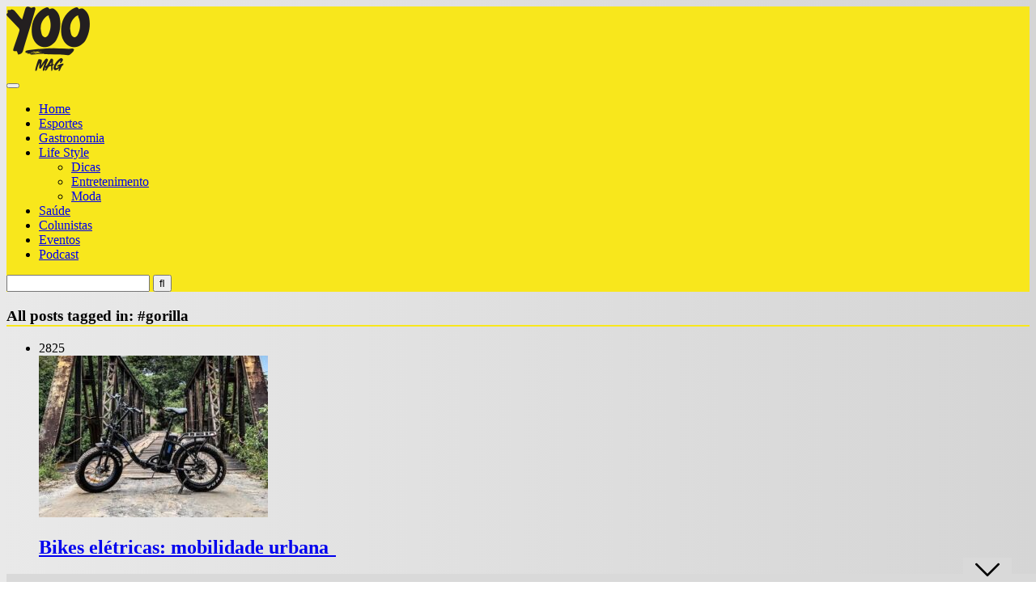

--- FILE ---
content_type: text/html; charset=UTF-8
request_url: https://lifestyle.uai.com.br/tag/gorilla/
body_size: 29200
content:
<!DOCTYPE HTML>
<html lang="pt-BR">
<head><meta http-equiv="Content-Type" content="text/html; charset=UTF-8" /><script>if(navigator.userAgent.match(/MSIE|Internet Explorer/i)||navigator.userAgent.match(/Trident\/7\..*?rv:11/i)){var href=document.location.href;if(!href.match(/[?&]nowprocket/)){if(href.indexOf("?")==-1){if(href.indexOf("#")==-1){document.location.href=href+"?nowprocket=1"}else{document.location.href=href.replace("#","?nowprocket=1#")}}else{if(href.indexOf("#")==-1){document.location.href=href+"&nowprocket=1"}else{document.location.href=href.replace("#","&nowprocket=1#")}}}}</script><script>class RocketLazyLoadScripts{constructor(){this.v="1.2.4",this.triggerEvents=["keydown","mousedown","mousemove","touchmove","touchstart","touchend","wheel"],this.userEventHandler=this._triggerListener.bind(this),this.touchStartHandler=this._onTouchStart.bind(this),this.touchMoveHandler=this._onTouchMove.bind(this),this.touchEndHandler=this._onTouchEnd.bind(this),this.clickHandler=this._onClick.bind(this),this.interceptedClicks=[],window.addEventListener("pageshow",t=>{this.persisted=t.persisted}),window.addEventListener("DOMContentLoaded",()=>{this._preconnect3rdParties()}),this.delayedScripts={normal:[],async:[],defer:[]},this.trash=[],this.allJQueries=[]}_addUserInteractionListener(t){if(document.hidden){t._triggerListener();return}this.triggerEvents.forEach(e=>window.addEventListener(e,t.userEventHandler,{passive:!0})),window.addEventListener("touchstart",t.touchStartHandler,{passive:!0}),window.addEventListener("mousedown",t.touchStartHandler),document.addEventListener("visibilitychange",t.userEventHandler)}_removeUserInteractionListener(){this.triggerEvents.forEach(t=>window.removeEventListener(t,this.userEventHandler,{passive:!0})),document.removeEventListener("visibilitychange",this.userEventHandler)}_onTouchStart(t){"HTML"!==t.target.tagName&&(window.addEventListener("touchend",this.touchEndHandler),window.addEventListener("mouseup",this.touchEndHandler),window.addEventListener("touchmove",this.touchMoveHandler,{passive:!0}),window.addEventListener("mousemove",this.touchMoveHandler),t.target.addEventListener("click",this.clickHandler),this._renameDOMAttribute(t.target,"onclick","rocket-onclick"),this._pendingClickStarted())}_onTouchMove(t){window.removeEventListener("touchend",this.touchEndHandler),window.removeEventListener("mouseup",this.touchEndHandler),window.removeEventListener("touchmove",this.touchMoveHandler,{passive:!0}),window.removeEventListener("mousemove",this.touchMoveHandler),t.target.removeEventListener("click",this.clickHandler),this._renameDOMAttribute(t.target,"rocket-onclick","onclick"),this._pendingClickFinished()}_onTouchEnd(){window.removeEventListener("touchend",this.touchEndHandler),window.removeEventListener("mouseup",this.touchEndHandler),window.removeEventListener("touchmove",this.touchMoveHandler,{passive:!0}),window.removeEventListener("mousemove",this.touchMoveHandler)}_onClick(t){t.target.removeEventListener("click",this.clickHandler),this._renameDOMAttribute(t.target,"rocket-onclick","onclick"),this.interceptedClicks.push(t),t.preventDefault(),t.stopPropagation(),t.stopImmediatePropagation(),this._pendingClickFinished()}_replayClicks(){window.removeEventListener("touchstart",this.touchStartHandler,{passive:!0}),window.removeEventListener("mousedown",this.touchStartHandler),this.interceptedClicks.forEach(t=>{t.target.dispatchEvent(new MouseEvent("click",{view:t.view,bubbles:!0,cancelable:!0}))})}_waitForPendingClicks(){return new Promise(t=>{this._isClickPending?this._pendingClickFinished=t:t()})}_pendingClickStarted(){this._isClickPending=!0}_pendingClickFinished(){this._isClickPending=!1}_renameDOMAttribute(t,e,r){t.hasAttribute&&t.hasAttribute(e)&&(event.target.setAttribute(r,event.target.getAttribute(e)),event.target.removeAttribute(e))}_triggerListener(){this._removeUserInteractionListener(this),"loading"===document.readyState?document.addEventListener("DOMContentLoaded",this._loadEverythingNow.bind(this)):this._loadEverythingNow()}_preconnect3rdParties(){let t=[];document.querySelectorAll("script[type=rocketlazyloadscript][data-rocket-src]").forEach(e=>{let r=e.getAttribute("data-rocket-src");if(r&&0!==r.indexOf("data:")){0===r.indexOf("//")&&(r=location.protocol+r);try{let i=new URL(r).origin;i!==location.origin&&t.push({src:i,crossOrigin:e.crossOrigin||"module"===e.getAttribute("data-rocket-type")})}catch(n){}}}),t=[...new Map(t.map(t=>[JSON.stringify(t),t])).values()],this._batchInjectResourceHints(t,"preconnect")}async _loadEverythingNow(){this.lastBreath=Date.now(),this._delayEventListeners(),this._delayJQueryReady(this),this._handleDocumentWrite(),this._registerAllDelayedScripts(),this._preloadAllScripts(),await this._loadScriptsFromList(this.delayedScripts.normal),await this._loadScriptsFromList(this.delayedScripts.defer),await this._loadScriptsFromList(this.delayedScripts.async);try{await this._triggerDOMContentLoaded(),await this._pendingWebpackRequests(this),await this._triggerWindowLoad()}catch(t){console.error(t)}window.dispatchEvent(new Event("rocket-allScriptsLoaded")),this._waitForPendingClicks().then(()=>{this._replayClicks()}),this._emptyTrash()}_registerAllDelayedScripts(){document.querySelectorAll("script[type=rocketlazyloadscript]").forEach(t=>{t.hasAttribute("data-rocket-src")?t.hasAttribute("async")&&!1!==t.async?this.delayedScripts.async.push(t):t.hasAttribute("defer")&&!1!==t.defer||"module"===t.getAttribute("data-rocket-type")?this.delayedScripts.defer.push(t):this.delayedScripts.normal.push(t):this.delayedScripts.normal.push(t)})}async _transformScript(t){if(await this._littleBreath(),!0===t.noModule&&"noModule"in HTMLScriptElement.prototype){t.setAttribute("data-rocket-status","skipped");return}return new Promise(navigator.userAgent.indexOf("Firefox/")>0||""===navigator.vendor?e=>{let r=document.createElement("script");[...t.attributes].forEach(t=>{let e=t.nodeName;"type"!==e&&("data-rocket-type"===e&&(e="type"),"data-rocket-src"===e&&(e="src"),r.setAttribute(e,t.nodeValue))}),t.text&&(r.text=t.text),r.hasAttribute("src")?(r.addEventListener("load",e),r.addEventListener("error",e)):(r.text=t.text,e());try{t.parentNode.replaceChild(r,t)}catch(i){e()}}:e=>{function r(){t.setAttribute("data-rocket-status","failed"),e()}try{let i=t.getAttribute("data-rocket-type"),n=t.getAttribute("data-rocket-src");i?(t.type=i,t.removeAttribute("data-rocket-type")):t.removeAttribute("type"),t.addEventListener("load",function r(){t.setAttribute("data-rocket-status","executed"),e()}),t.addEventListener("error",r),n?(t.removeAttribute("data-rocket-src"),t.src=n):t.src="data:text/javascript;base64,"+window.btoa(unescape(encodeURIComponent(t.text)))}catch(s){r()}})}async _loadScriptsFromList(t){let e=t.shift();return e&&e.isConnected?(await this._transformScript(e),this._loadScriptsFromList(t)):Promise.resolve()}_preloadAllScripts(){this._batchInjectResourceHints([...this.delayedScripts.normal,...this.delayedScripts.defer,...this.delayedScripts.async],"preload")}_batchInjectResourceHints(t,e){var r=document.createDocumentFragment();t.forEach(t=>{let i=t.getAttribute&&t.getAttribute("data-rocket-src")||t.src;if(i){let n=document.createElement("link");n.href=i,n.rel=e,"preconnect"!==e&&(n.as="script"),t.getAttribute&&"module"===t.getAttribute("data-rocket-type")&&(n.crossOrigin=!0),t.crossOrigin&&(n.crossOrigin=t.crossOrigin),t.integrity&&(n.integrity=t.integrity),r.appendChild(n),this.trash.push(n)}}),document.head.appendChild(r)}_delayEventListeners(){let t={};function e(e,r){!function e(r){!t[r]&&(t[r]={originalFunctions:{add:r.addEventListener,remove:r.removeEventListener},eventsToRewrite:[]},r.addEventListener=function(){arguments[0]=i(arguments[0]),t[r].originalFunctions.add.apply(r,arguments)},r.removeEventListener=function(){arguments[0]=i(arguments[0]),t[r].originalFunctions.remove.apply(r,arguments)});function i(e){return t[r].eventsToRewrite.indexOf(e)>=0?"rocket-"+e:e}}(e),t[e].eventsToRewrite.push(r)}function r(t,e){let r=t[e];Object.defineProperty(t,e,{get:()=>r||function(){},set(i){t["rocket"+e]=r=i}})}e(document,"DOMContentLoaded"),e(window,"DOMContentLoaded"),e(window,"load"),e(window,"pageshow"),e(document,"readystatechange"),r(document,"onreadystatechange"),r(window,"onload"),r(window,"onpageshow")}_delayJQueryReady(t){let e;function r(t){return t.split(" ").map(t=>"load"===t||0===t.indexOf("load.")?"rocket-jquery-load":t).join(" ")}function i(i){if(i&&i.fn&&!t.allJQueries.includes(i)){i.fn.ready=i.fn.init.prototype.ready=function(e){return t.domReadyFired?e.bind(document)(i):document.addEventListener("rocket-DOMContentLoaded",()=>e.bind(document)(i)),i([])};let n=i.fn.on;i.fn.on=i.fn.init.prototype.on=function(){return this[0]===window&&("string"==typeof arguments[0]||arguments[0]instanceof String?arguments[0]=r(arguments[0]):"object"==typeof arguments[0]&&Object.keys(arguments[0]).forEach(t=>{let e=arguments[0][t];delete arguments[0][t],arguments[0][r(t)]=e})),n.apply(this,arguments),this},t.allJQueries.push(i)}e=i}i(window.jQuery),Object.defineProperty(window,"jQuery",{get:()=>e,set(t){i(t)}})}async _pendingWebpackRequests(t){let e=document.querySelector("script[data-webpack]");async function r(){return new Promise(t=>{e.addEventListener("load",t),e.addEventListener("error",t)})}e&&(await r(),await t._requestAnimFrame(),await t._pendingWebpackRequests(t))}async _triggerDOMContentLoaded(){this.domReadyFired=!0,await this._littleBreath(),document.dispatchEvent(new Event("rocket-DOMContentLoaded")),await this._littleBreath(),window.dispatchEvent(new Event("rocket-DOMContentLoaded")),await this._littleBreath(),document.dispatchEvent(new Event("rocket-readystatechange")),await this._littleBreath(),document.rocketonreadystatechange&&document.rocketonreadystatechange()}async _triggerWindowLoad(){await this._littleBreath(),window.dispatchEvent(new Event("rocket-load")),await this._littleBreath(),window.rocketonload&&window.rocketonload(),await this._littleBreath(),this.allJQueries.forEach(t=>t(window).trigger("rocket-jquery-load")),await this._littleBreath();let t=new Event("rocket-pageshow");t.persisted=this.persisted,window.dispatchEvent(t),await this._littleBreath(),window.rocketonpageshow&&window.rocketonpageshow({persisted:this.persisted})}_handleDocumentWrite(){let t=new Map;document.write=document.writeln=function(e){let r=document.currentScript;r||console.error("WPRocket unable to document.write this: "+e);let i=document.createRange(),n=r.parentElement,s=t.get(r);void 0===s&&(s=r.nextSibling,t.set(r,s));let a=document.createDocumentFragment();i.setStart(a,0),a.appendChild(i.createContextualFragment(e)),n.insertBefore(a,s)}}async _littleBreath(){Date.now()-this.lastBreath>45&&(await this._requestAnimFrame(),this.lastBreath=Date.now())}async _requestAnimFrame(){return document.hidden?new Promise(t=>setTimeout(t)):new Promise(t=>requestAnimationFrame(t))}_emptyTrash(){this.trash.forEach(t=>t.remove())}static run(){let t=new RocketLazyLoadScripts;t._addUserInteractionListener(t)}}RocketLazyLoadScripts.run();</script>
    <!-- Global site tag (gtag.js) - Google Analytics -->
    <script async src="https://www.googletagmanager.com/gtag/js?id=G-889QRM87SP"></script>
    <script type="rocketlazyloadscript">
    window.dataLayer = window.dataLayer || [];
    function gtag(){dataLayer.push(arguments);}
    gtag('js', new Date());
    gtag('config', 'G-889QRM87SP');
    </script>
    <!-- Google Analytics -->
    <script type="rocketlazyloadscript">
        (function(i,s,o,g,r,a,m){i['GoogleAnalyticsObject']=r;i[r]=i[r]||function(){
        (i[r].q=i[r].q||[]).push(arguments)},i[r].l=1*new Date();a=s.createElement(o),
        m=s.getElementsByTagName(o)[0];a.async=1;a.src=g;m.parentNode.insertBefore(a,m)
        })(window,document,'script','https://www.google-analytics.com/analytics.js','ga');

        ga('create', 'UA-11121906-4', 'auto');
        ga('set', 'hostname', 'lifestyle.uai.com.br');
        ga('send', 'pageview');
    </script>
    <!-- End Global site tag -->
    <!-- Google Tag Manager -->
    <script>(function(w,d,s,l,i){w[l]=w[l]||[];w[l].push({'gtm.start':
    new Date().getTime(),event:'gtm.js'});var f=d.getElementsByTagName(s)[0],
    j=d.createElement(s),dl=l!='dataLayer'?'&l='+l:'';j.async=true;j.src=
    'https://www.googletagmanager.com/gtm.js?id='+i+dl;f.parentNode.insertBefore(j,f);
    })(window,document,'script','dataLayer','GTM-N9BQV5ZP');</script>
    <!-- End Google Tag Manager -->

    <!-- Google tag (gtag.js) VISTA GA4 do DA -->
    <script async src="https://www.googletagmanager.com/gtag/js?id=G-PXLPNKGTKV"></script>
    <script type="rocketlazyloadscript">
    window.dataLayer = window.dataLayer || [];
    function gtag(){dataLayer.push(arguments);}
    gtag('js', new Date());
    gtag('config', 'G-PXLPNKGTKV');
    </script>

<!-- Tag Navegg -->
<script type="rocketlazyloadscript" id="navegg" data-rocket-type="text/javascript">
    (function(n, v, g) {
        o = "Navegg";
        if (!n[o]) {
            a = v.createElement('script');
            a.src = g;
            b = document.getElementsByTagName('script')[0];
            b.parentNode.insertBefore(a, b);
            n[o] = n[o] || function(parms) {
                n[o].q = n[o].q || [];
                n[o].q.push([this, parms])
            };
        }
    })
    (window, document, 'https://tag.navdmp.com/universal.min.js');
    window.naveggReady = window.naveggReady || [];
    window.nvg89454 = new Navegg({
        acc: 89454
    });
</script>

<script async src="https://securepubads.g.doubleclick.net/tag/js/gpt.js"></script>
    <script>
        !function(a9,a,p,s,t,A,g){if(a[a9])return;function q(c,r){a[a9]._Q.push([c,r])}a[a9]={init:function(){q("i",arguments)},fetchBids:function(){q("f",arguments)},setDisplayBids:function(){},targetingKeys:function(){return[]},_Q:[]};A=p.createElement(s);A.async=!0;A.src=t;g=p.getElementsByTagName(s)[0];g.parentNode.insertBefore(A,g)}("apstag",window,document,"script","//c.amazon-adsystem.com/aax2/apstag.js");

        /** To activate this feature, you will need to add a parameter to your apstag.init function. 
        The parameter is simplerGPT and it needs to be set to true: **/
        apstag.init({
            pubID: 'e896768a-4818-43b9-8848-9bdc9a567fdb', // enter your unique publisher id 
            adServer: 'googletag',
            simplerGPT: true
        }); 

        var googletag = googletag || {};
        googletag.cmd = googletag.cmd || [];
        var site = location.hostname.replace(/www\.|\.uai\.com\.br|\.uai\.local|\.com\.br/,'')+'/';      
                console.log(diretoriodfp);

        var slotdfp = {};	
        var slotdfpbtf = {};
        var slotdfpoutp = {};
        var indexformats = 0;  
        var viewable = [];
        var staticSlot;

        window.googletag = window.googletag || {
            cmd: []
        };		

        googletag.cmd.push(function() {

            var refresh_value = 0;	

			googletag.pubads().disableInitialLoad();

			googletag.pubads().setTargeting("urldata", window.location.href.split(/\/|=|,|\.|\&/));
			googletag.pubads().setTargeting("tagsofpage", document.querySelector('meta[name="keywords"]') ? document.querySelector('meta[name="keywords"]').content.replace(/\s?(,)\s?/g, '$1').split(',') : []);

			var mappingRasgado = googletag.sizeMapping().
            addSize([1280, 0],[[1190,250],[728, 90],[970, 90],[970, 250],[980, 250]]).
            addSize([992, 0],[[728, 90],[970, 90],[970, 250],[980, 250]]).
            addSize([748, 0],[[728, 90],[468, 60]]).
            addSize([488, 0],[[468, 60],[300, 100]]).
            addSize([352, 0],[[320, 100],[320, 50],[300, 100],[300, 50]]).
            addSize([0, 0],[[300,100]]).build();            

            var mappingAnchor = googletag.sizeMapping().
            addSize([992, 0],[[728, 90],[970, 90]]).
            addSize([748, 0],[[728, 90],[468, 60]]).
            addSize([488, 0],[[468, 60],[300, 100]]).
            addSize([352, 0],[[320, 100],[320, 50],[300, 100],[300, 50]]).
            addSize([0, 0],[[300,100]]).build();
				
			slotdfpoutp['publicidade-dhtml-1x1'] = googletag.defineOutOfPageSlot(diretoriodfp, 'publicidade-dhtml-1x1').
			setTargeting('formato', 'dhtml').
			addService(googletag.pubads());

            slotdfp['lifestyle-publicidade-ancorads'] = googletag.defineSlot(diretoriodfp, [728, 90], 'lifestyle-publicidade-ancorads').
			setTargeting('formato', 'anchorado-footer').
			setTargeting('refresh_count', '0').
			addService(googletag.pubads());
			slotdfp['lifestyle-publicidade-ancorads'].defineSizeMapping(mappingAnchor);

            slotdfp['lifestyle-publicidade-rasgado-1'] = googletag.defineSlot(diretoriodfp, [728, 90], 'lifestyle-publicidade-rasgado-1').
            setTargeting('formato', 'rasgado').
			setTargeting('refresh_count', '0').
			setTargeting('pos', '1').
			addService(googletag.pubads());
			slotdfp['lifestyle-publicidade-rasgado-1'].defineSizeMapping(mappingRasgado);

                        slotdfpbtf['lifestyle-publicidade-rasgado-2'] = googletag.defineSlot(diretoriodfp, [728, 90], 'lifestyle-publicidade-rasgado-2').
            setTargeting('formato', 'rasgado').
			setTargeting('refresh_count', '0').
			setTargeting('pos', '2').
			addService(googletag.pubads());
			slotdfpbtf['lifestyle-publicidade-rasgado-2'].defineSizeMapping(mappingRasgado);
                
            
                        slotdfpbtf['lifestyle-publicidade-retangulo-1'] = googletag.defineSlot(diretoriodfp, [[300, 250],[300,280]], 'lifestyle-publicidade-retangulo-1').
            setTargeting('formato', 'retangulo').
            setTargeting('refresh_count', '0').
            setTargeting('pos', '1').
            addService(googletag.pubads());
             
	
            slotdfpbtf['lifestyle-publicidade-halfpage-1'] = googletag.defineSlot(diretoriodfp, [300, 600], 'lifestyle-publicidade-halfpage-1').
            setTargeting('formato', 'halfpage').
            setTargeting('refresh_count', '0').
            setTargeting('pos', '1').
            addService(googletag.pubads());
			
            slotdfpoutp['publicidade-interstitial'] = googletag.defineOutOfPageSlot('/6887/parceiros_uai/lifestyle/interstitial', googletag.enums.OutOfPageFormat.INTERSTITIAL).
            setTargeting('formato', 'interstitial').
            addService(googletag.pubads());  
			
            googletag.pubads().enableSingleRequest();		
            googletag.pubads().setCentering(true);

            // Tag navegg DFP
            (function(w) {
                try {
                    var name, col, persona = JSON.parse(window.localStorage.getItem("nvgpersona89454"));
                    for (col in persona) {
                        name = "nvg_" + col;
                        name = name.substring(0, 10);
                        if (typeof(googletag) == "object")
                            googletag.pubads().setTargeting(name, persona[col]);
                        console.log("Setando Navegg " + name + " como " + persona[col]);
                        if (typeof(GA_googleAddAttr) == "function")
                            GA_googleAddAttr(name, persona[col]);
                    }
                } catch (e) {}
            })(window);

            googletag.enableServices();

            googletag.pubads().enableLazyLoad({
                fetchMarginPercent: 200,
                renderMarginPercent: 100,
                mobileScaling: 2.0
            });				

            var elemonscreen = function(e, n, t) {
                e = document.getElementById(e);
                if(!e){return false}
                if(document.hidden == true){return false}
                if(e.style.visibilit == 'hidden' || !Boolean(e.offsetParent)){return false}
                n = n || 0, t = t || "visible";
                var o = e.getBoundingClientRect(),
                    i = Math.max(document.documentElement.clientHeight, window.innerHeight),
                    d = o.bottom - n < 0,
                    w = o.top - i + n >= 0;
                return "above" === t ? d : "below" === t ? w : !d && !w
            }
            

            function removeEventListener() {
                document.removeEventListener('scroll', eventScroll);
            }
            
            function eventScroll() {
                for (let i = 0; i < Object.keys(slotdfpbtf).length; i++) {
                    displaySlotLazyLoad(Object.keys(slotdfpbtf)[i]);
                }
            }	

            function refreshPrebidorGPT(slotEvent) {
                apstag.fetchBids({
                    slots: [slotEvent],
                },function(bids) {          
                    apstag.setDisplayBids();              
                });                
                googletag.pubads().refresh([slotEvent]);
            }

            function displaySlotLazyLoad(slotId) {          	
                if(elemonscreen(slotId, -500)  && !viewable[slotId]) {
                    viewable[slotId] = true;
                    refreshPrebidorGPT(slotdfpbtf[slotId]);  
                }
            }

            googletag.pubads().addEventListener('impressionViewable', function(event) {
                var slot = event.slot;
                var refresh = (slot.getTargeting('formato').includes('anchorado-footer')) ? 20 : 30;
                if (slot.getTargeting('refresh_count') >= 0 && slot.getTargeting('refresh_count') != '') {          
                    setTimeout(function() {
                        if (elemonscreen(slot.getSlotElementId())) {
                            slot.refresh = slot.refresh || 0;
                            slot.setTargeting('refresh_count', ++slot.refresh);
                            refreshPrebidorGPT(slot);
                        }
                    }, refresh * 1000);
                }
            });

            googletag.cmd.push(function() {
                googletag.pubads().refresh(Object.values(slotdfpoutp));   
                document.addEventListener('scroll', eventScroll);
            }); 
		});
    </script>

    
    <!-- Begin comScore Tag -->
<script type="rocketlazyloadscript">
  var _comscore = _comscore || [];
  _comscore.push({
    c1: "2", c2: "7280725",
    options: {
      enableFirstPartyCookie: true,
      bypassUserConsentRequirementFor1PCookie: true
    }
  });
  (function () {
    var s = document.createElement("script"), el = document.getElementsByTagName("script")[0]; s.async = true;
    s.src = "https://sb.scorecardresearch.com/cs/7280725/beacon.js";
    el.parentNode.insertBefore(s, el);
  })();
</script>
<noscript>
  <img src="https://sb.scorecardresearch.com/p?c1=2&amp;c2=7280725&amp;cv=4.4.0&amp;cj=1">
</noscript>
<!-- End comScore Tag -->
<!-- Meta Tags -->
    

    <!-- Mobile Device Meta -->
    <meta name="viewport" content="width=device-width, initial-scale=1"> 

    <!-- Theme output -->
    <meta name='robots' content='index, follow, max-image-preview:large, max-snippet:-1, max-video-preview:-1' />

	<!-- This site is optimized with the Yoast SEO plugin v22.5 - https://yoast.com/wordpress/plugins/seo/ -->
	<title>Arquivos #gorilla - YOO Mag - Conteúdos Criativos</title><link rel="preload" as="style" href="https://fonts.googleapis.com/css?display=swap&family=Ruda%3A400%2C700%2C900%7COswald%3A700" /><link rel="stylesheet" href="https://fonts.googleapis.com/css?display=swap&family=Ruda%3A400%2C700%2C900%7COswald%3A700" media="print" onload="this.media='all'" /><noscript><link rel="stylesheet" href="https://fonts.googleapis.com/css?display=swap&family=Ruda%3A400%2C700%2C900%7COswald%3A700" /></noscript><style id="rocket-critical-css">ul{box-sizing:border-box}:root{--wp--preset--font-size--normal:16px;--wp--preset--font-size--huge:42px}.clear{clear:both;display:block}#cookie-notice,#cookie-notice .cn-button:not(.cn-button-custom){font-family:-apple-system,BlinkMacSystemFont,Arial,Roboto,"Helvetica Neue",sans-serif;font-weight:400;font-size:13px;text-align:center}#cookie-notice{position:fixed;min-width:100%;height:auto;z-index:100000;letter-spacing:0;line-height:20px;left:0}#cookie-notice,#cookie-notice *{-webkit-box-sizing:border-box;-moz-box-sizing:border-box;box-sizing:border-box}#cookie-notice .cookie-notice-container{display:block}#cookie-notice.cookie-notice-hidden .cookie-notice-container{display:none}.cn-position-bottom{bottom:0}.cookie-notice-container{padding:15px 30px;text-align:center;width:100%;z-index:2}.cn-close-icon{position:absolute;right:15px;top:50%;margin-top:-10px;width:15px;height:15px;opacity:.5;padding:10px;outline:0}.cn-close-icon:after,.cn-close-icon:before{position:absolute;content:' ';height:15px;width:2px;top:3px;background-color:grey}.cn-close-icon:before{transform:rotate(45deg)}.cn-close-icon:after{transform:rotate(-45deg)}#cookie-notice .cn-button{margin:0 0 0 10px;display:inline-block}#cookie-notice .cn-button:not(.cn-button-custom){letter-spacing:.25px;margin:0 0 0 10px;text-transform:none;display:inline-block;touch-action:manipulation;white-space:nowrap;outline:0;box-shadow:none;text-shadow:none;border:none;-webkit-border-radius:3px;-moz-border-radius:3px;border-radius:3px;text-decoration:none;padding:8.5px 10px;line-height:1;color:inherit}.cn-text-container{margin:0 0 6px}.cn-buttons-container,.cn-text-container{display:inline-block}@media all and (max-width:900px){.cookie-notice-container #cn-notice-buttons,.cookie-notice-container #cn-notice-text{display:block}#cookie-notice .cn-button{margin:0 5px 5px}}@media all and (max-width:480px){.cookie-notice-container{padding:15px 25px}}html,body,h2,h3,h4,form,li,ul,p,input{margin:0;padding:0}ul{list-style-type:none}:focus{outline:0}img{border:none}h2,h3,h4{line-height:26px}h2{font-size:24px}h3{font-size:18px}h4{font-size:16px}.clear{clear:both;display:block}input[type="text"]{-webkit-appearance:none;height:40px;font-size:14px;font-weight:bold}*{margin:0;padding:0}html body{font:14px/22px "Ruda",Helvetica,Arial,sans-serif;font-weight:400;-webkit-text-size-adjust:none;overflow-x:hidden}header{width:100%;height:auto;margin:0 auto}.main-header{width:1280px;height:80px;margin:0 auto;padding:20px 0;position:relative;display:flex;align-items:center;justify-content:space-between}.wrap-fullwidth{width:1280px;height:auto;margin:0 auto 0 auto}.wrap-content{width:950px;height:auto;float:left;margin-bottom:0;padding-top:50px;padding-bottom:25px}.sidebar{width:300px;float:left;margin-left:30px;margin-top:30px;margin-bottom:5px}.whatsapp{display:none}.logo{float:left;max-height:80px}#searchform2{height:auto;position:absolute;right:0}#searchform2 #s{font-weight:bold;height:33px;font-family:'Ruda',sans-serif;float:left;border:none;padding:2px 20px 0 20px;font-size:13px;border-top-left-radius:4px;border-bottom-left-radius:4px}#searchform2 .buttonicon{font-family:'Font Awesome 5 Free';font-size:16px;font-weight:700;width:37px;height:37px;float:right;border:none;text-align:center;border-top-right-radius:4px;border-bottom-right-radius:4px}#s{width:120px}.ant-responsive-menu{font-family:'Oswald',sans-serif;font-size:14px;font-weight:700;margin:0 0 0 15px}.ant-responsive-menu>li{display:block;float:left;padding:0}.ant-responsive-menu>li>a{text-transform:uppercase;display:block;padding:3px 15px 3px 15px;margin-right:6px}.ant-responsive-menu li ul{padding:10px 0;border-bottom-left-radius:3px;border-bottom-right-radius:3px;border-top-right-radius:3px;position:absolute;z-index:201;margin-left:0px;border-top:none;display:none;-moz-box-shadow:0 5px 3px rgba(0,0,0,0.2);-webkit-box-shadow:0 5px 3px rgba(0,0,0,0.2);box-shadow:0 5px 3px rgba(0,0,0,0.2)}.ant-responsive-menu>li>ul.sub-menu{display:none;list-style:none;clear:both;padding:15px 0;margin:-2px 0 0 0;position:absolute;z-index:201}.ant-responsive-menu li ul.sub-menu>li{width:185px}.ant-responsive-menu li ul.sub-menu li a{margin:0px 10px;padding:5px 10px;display:block;text-transform:uppercase;font-size:12px;height:auto;line-height:1.4em}.ant-responsive-menu li ul.sub-menu li:last-child a{border:none}.ant-responsive-menu>li>ul.sub-menu>li{position:relative}.menu-toggle{display:none;float:right;width:100%}.menu-toggle .icon-bar{display:block!important;width:18px;height:2px;background-color:#F5F5F5!important;-webkit-border-radius:1px;-moz-border-radius:1px;border-radius:1px;-webkit-box-shadow:0 1px 0 rgba(0,0,0,0.25);-moz-box-shadow:0 1px 0 rgba(0,0,0,0.25);box-shadow:0 1px 0 rgba(0,0,0,0.25);margin:3px}.menu-toggle #menu-btn{float:right;top:50%;background:#202020;border:1px solid #0C0C0C;padding:8px;border-radius:5px;margin:0;position:relative;z-index:202}@media screen and (max-width:980px){.ant-responsive-menu{opacity:0;padding:20px;right:0;width:260px;position:absolute;z-index:201;font-size:13px;font-weight:400}.ant-responsive-menu li a{padding:5px 0!important}.ant-responsive-menu li:last-child{border:none}.ant-responsive-menu>li{float:none}.ant-responsive-menu li ul.sub-menu>li{width:101%;margin-left:-0.5%;font-size:12px!important;padding-bottom:0px;padding-top:0px}.ant-responsive-menu>li>ul.sub-menu{position:static;padding-top:0px;padding-bottom:0px}}ul.grid_list{width:950px;height:auto;margin-top:30px}ul.grid_list li{position:relative;z-index:101;width:283.3px;height:320px;float:left;margin:0 0 25px 25px;border-radius:5px}ul.grid_list li img{width:283.3px;height:200px;margin-bottom:6px;object-fit:cover}ul.grid_list li .content-grid{width:auto;height:auto;padding:0 20px 20px 20px}ul.grid_list li h2{float:left;margin:10px 0 5px 0;font-size:15px;line-height:24px;font-weight:700}ul.grid_list li .content-grid span{float:left;font-size:12px;color:#999}ul.grid_list li div.post-views{width:auto;height:22px;z-index:101;display:inline-block;border-radius:2px;background-color:#FFF;-moz-box-shadow:0 1px 10px rgba(0,0,0,0.2);-webkit-box-shadow:0 1px 10px rgba(0,0,0,0.2);box-shadow:0 1px 10px rgba(0,0,0,0.2);padding:1px 10px 0 10px;float:left;margin:10px 0 -70px 10px;position:relative}ul.grid_list li div.post-views i{font-size:14px}ul.grid_list li span{color:#888;font-size:12px}ul.grid_list li{-moz-box-shadow:0 1px 2px rgba(0,0,0,0.1);-webkit-box-shadow:0 1px 2px rgba(0,0,0,0.1);box-shadow:0 1px 2px rgba(0,0,0,0.1)}ul.grid_list .home-data{width:auto;height:10px;float:right;margin-top:4px}ul.meta-icons-home{width:auto;height:28px;float:right;position:relative;z-index:101;margin:18px 10px -48px 0}h3.index-title{margin:0 0 20px 25px;display:inline-block;font-size:18px;padding:0 15px 0 15px}.wrap-content .title-home-circle{width:10px;height:10px;margin:-31px 0 20px 25px}.wrap-content .title-home-circle i{font-size:12px}img[class*="attachment-"]{height:auto}.wp-post-image{height:auto;max-width:100%}.sidebar h3.title{margin:25px 0 20px 0;font-size:14px;padding:0 15px 0 15px;display:inline-block}.sidebar .widget{width:250px;padding:0 24px 15px 24px;margin-bottom:45px;position:relative}.sidebar .title-home-circle{width:10px;height:10px;margin:-31px 0 25px 0}.sidebar .title-home-circle i{font-size:12px}.widget::after{content:"";position:absolute;top:100%;left:0;height:20px;width:100%;background:url(https://lifestyle.uai.com.br/wp-content/themes/bouplay-wp/images/widgetbg.svg) bottom center;background-size:150%}.sidebar .widget:after{content:'';display:block;clear:both!important}ul.article_list{width:100%;height:auto;border-radius:2px;margin-top:-15px}ul.article_list li{width:100%;height:auto;float:left;display:block;padding:15px 0}ul.article_list li img{width:75px;height:75px;border-radius:50%;padding-left:15px;float:left;margin-bottom:0px;margin-left:-15px}ul.article_list li div.an-widget-title{font-size:12px;color:#b3b2b2;font-weight:bold}ul.article_list .an-widget-title h4{font-size:14px;line-height:22px;font-weight:700;margin:5px 0 2px 0}ul.article_list li div.post-nr{margin:25px -26px 0 -13px;font-weight:bold;line-height:28px;width:26px;height:26px;text-align:center;position:relative;z-index:101;float:left;color:#000;border-radius:50%}ul.article_list .an-widget-title span{float:left;font-size:12px;color:#999}ul.article_list .an-widget-title i{margin:2px 3px 0 0;font-size:15px;float:left;color:#e42b26}.img-300{width:300px;height:auto;margin:-1px 0 -40px -25px;padding:0px}.widget_bouplay_wp_300px::after{background:transparent}ul.social-widget{width:100%;float:left}ul.social-widget li{width:100%;float:left;margin:2px 0;border-radius:3px;display:block}ul.social-widget li i{font-size:13px!important;padding:0 0 0 10px;margin-top:3px;font-weight:400}ul.social-widget li a{display:block;padding:5px 1px 5px 1px;line-height:18px;font-size:10px;font-weight:700;border-radius:3px;text-transform:uppercase}ul.social-widget a.fbbutton{background-color:#3b5998!important;color:#FFF!important}ul.social-widget a.twbutton{background-color:#00aced!important;color:#FFF!important}ul.social-widget a.ytbutton{background-color:#ca212a!important;color:#FFF!important}div.img-300{height:300px}header{margin-top:39px}#cookie-notice{margin-bottom:140px}.logo{margin-right:7%}.ant-responsive-menu li a{font-family:"Barlow Semi Condensed",sans-serif;font-size:16px;font-weight:600;font-style:normal;font-stretch:normal;line-height:normal;letter-spacing:normal;color:#000!important}.ant-responsive-menu li ul.sub-menu li a{background-color:#fff!important;color:#000!important}#searchform2{margin:0}#searchform2 #s{width:98px;height:21px}#searchform2 .buttonicon{width:25px;height:25px}.wrap-fullwidth{margin:30px auto 0 auto!important}.wrap-content li.img-zoom-in{overflow:hidden}.wrap-content{padding-top:25px}.social-icon{display:flex;align-items:center;align-content:center}.social-icon a{width:20px;height:20px;margin-right:4px;font-size:14px;line-height:1.6;text-align:center;border-radius:50%;color:#ffffff!important}.facebook{background-color:#6081C4}.whatsapp{background-color:#23B180}.twitter{background-color:#43BDEF}ul.grid_list li{-moz-box-shadow:none;-webkit-box-shadow:none;box-shadow:none;height:330px!important}ul.grid_list li div.post-views,ul.meta-icons-home,ul.grid_list .home-data{display:none}ul.grid_list li .content-grid{width:auto;height:auto;padding:0 0 20px 2px}.ultimos-posts{margin-top:7px;position:absolute}.footer-mobile{width:320px;margin:0 auto}@media (min-width:901px){.footer-mobile{display:none}}.footer-mobile .back-top{text-align:center;border-top:1px solid #d0d0d0;padding:15px 0}.footer-mobile .back-top p{font-size:18px;text-transform:uppercase;color:#000;margin-top:0;font-weight:500}.footer-mobile .back-top svg{height:15px;width:15px;fill:#000}.footer-logo-img{width:100%;height:auto;margin:25px auto;justify-content:center;display:inline-flex}.widget::after{display:none!important}.sidebar{margin-top:0!important}.sidebar h3.title{margin-top:17px;margin-bottom:24px;padding-left:0;font-family:"Barlow Semi Condensed",sans-serif;font-size:14px;font-weight:600;font-style:normal;font-stretch:semi-condensed;line-height:1.86;letter-spacing:normal;color:#4a4a4a}ul.article_list li div.post-nr,.title-home-circle,.widget hr{display:none}ul.social-widget{display:flex}ul.social-widget li a{width:26px;display:flex;padding:10px;line-height:18px;font-size:10px;font-weight:700;border-radius:50%;text-transform:uppercase}ul.social-widget li i{width:26px;padding:0;text-align:center;font-size:22px!important;margin-top:auto;font-weight:400}ul.social-widget a.fbbutton{background-color:#4D82C8!important;color:#FFF!important}ul.social-widget a.instabutton{background-color:#984B27!important;color:#FFF!important}ul.social-widget a.twbutton{background-color:#00BEF1!important;color:#FFF!important}ul.social-widget a.ytbutton{background-color:#FF5A49!important;color:#FFF!important}ul.social-widget a.pibutton{background-color:#e60023!important;color:#FFF!important}ul.article_list li img{padding-left:0;margin-left:0}ul.article_list li div.an-widget-title{margin-top:0px}ul.article_list .an-widget-title h4{font-family:"Barlow Semi Condensed",sans-serif;font-size:14px;font-weight:600;font-style:normal;font-stretch:semi-condensed;line-height:normal;letter-spacing:normal;color:#333333;margin-top:0px}ul.article_list .an-widget-title .anviews{display:none}.wrap-fullwidth{min-height:1600px}.wrap-fullwidth h3.index-title{padding:6px 22px;border-radius:5px;background-color:#000000!important;color:#ffffff!important;border:none!important}@media only screen and (max-width:1004px) and (min-width:760px){li.menu-item a{font-size:12px;margin-right:2px;padding:3px 10px 3px 10px}}@media (max-width:1260px) and (min-width:1024px){.main-header{width:100%}.logo{margin-right:4%}.ant-responsive-menu li a{font-size:13px}.menu-item:not(#menu-item-63){margin-right:1%}}@media (max-width:768px) and (min-width:640px){.social-icon{width:100%;margin-top:5px}}@media only screen and (max-width:450px){.wrap-content{margin-top:0}.widget{margin:0px 0 10px 0}.sidebar{margin-top:10px!important}.img-300{width:100%;margin:0}.social-icon{width:100%!important;margin-top:10px!important}}h2,h3,h4{color:#333}input[type="text"]{border:2px solid #d5d6d8;color:#333}a:link,a:visited{color:#000;text-decoration:none}html body{color:#080e14;background-color:#fafafa;background:linear-gradient(to right,#fafafa,#ebebeb)}header{background:#d92626;background:linear-gradient(to right,#d92626,#27313b)}.wrap-content{background-color:#FFF;-moz-box-shadow:0 1px 2px rgba(0,0,0,0.1);-webkit-box-shadow:0 1px 2px rgba(0,0,0,0.1);box-shadow:0 1px 2px rgba(0,0,0,0.1)}#searchform2 .buttonicon{background-color:#fff;color:#31363a}#searchform2 #s{background-color:#FFF;border:1px solid #f1f1f1;border-left-color:#FFF;color:#000}#respMenu li ul.sub-menu,#respMenu li ul.sub-menu a,#respMenu li ul.sub-menu li{background-color:#FFF}.ant-responsive-menu li a{color:#FFF}.ant-responsive-menu li ul li a{color:#000}.ant-responsive-menu li ul{background-color:#FFF}.ant-responsive-menu li ul li{background-color:#FFF}@media screen and (max-width:980px){.ant-responsive-menu{background:#000;-moz-box-shadow:0 0 5px #999!important}.ant-responsive-menu li ul li{background:#000!important}.ant-responsive-menu li ul.sub-menu li a{border-bottom:1px solid #111;color:#FFF!important}.ant-responsive-menu li ul{border:1px solid #000;background-color:#000!important}.ant-responsive-menu>li{border-bottom:1px solid #111}.ant-responsive-menu>li>a{color:#FFF!important}#respMenu li ul.sub-menu,#respMenu li ul.sub-menu a,#respMenu li ul.sub-menu li{background-color:#000!important;color:#fff!important}}ul.grid_list li{background-color:#fafafa;background:linear-gradient(to right,#fafafa,#ffffff)}ul.grid_list li a h2{color:#222}ul.grid_list li div.post-views i{color:#d92626}h3.index-title{border-bottom:2px solid #ffda23}.wrap-content .title-home-circle i{color:#ffda23}.sidebar h3.title{border-bottom:2px solid #ffda23;color:#000}.sidebar .widget{background-color:#FFF;border:1px solid #f1f1f1}.sidebar .title-home-circle i{color:#ffda23}.article_list li{border-bottom:1px solid rgba(241,241,241,.8)}ul.article_list li div.post-nr{background-color:#ffda23}ul.article_list .an-widget-title h4{content:#222}@media only screen and (min-width:1300px) and (max-width:1920px){#s{width:120px}nav{margin-left:-150px}}@media only screen and (min-width:1260px) and (max-width:1300px){.main-header{width:1230px}.wrap-fullwidth{width:1230px}.wrap-content{width:900px;float:left}.logo{margin-left:10px}#s{width:100px}nav{width:45%}.ant-responsive-menu>li>a{padding:3px 10px 3px 10px}ul.grid_list{width:900px}ul.grid_list li{width:266.6px;height:275px}ul.grid_list li img{width:266.6px;height:156px}}@media only screen and (min-width:1004px) and (max-width:1259px){.main-header{width:980px}.wrap-fullwidth{width:980px}.wrap-content{width:650px;float:left}.logo{margin-right:30px}#searchform2{display:none}nav{width:100%}ul.grid_list{width:650px}ul.grid_list li{width:287.5px;height:275px}ul.grid_list li img{width:287.5px;height:168px}ul.meta-icons-home{width:auto;height:28px!important}}@media only screen and (min-width:760px) and (max-width:1003px){.main-header{width:750px}.wrap-fullwidth{width:750px}.wrap-content{width:420px;float:left}.logo{margin-left:10px}#s{width:300px}header #searchform2{display:none}nav{width:100%}ul.grid_list{width:420px}ul.grid_list li{width:370px;height:320px}ul.grid_list li img{width:370px;height:216px}ul.meta-icons-home{width:auto;height:28px!important}}@media only screen and (min-width:580px) and (max-width:760px){.main-header{width:570px}.wrap-fullwidth{width:570px}.wrap-content{width:570px;float:left}.sidebar{width:575px;float:left;margin-top:30px;margin-left:-5px;column-count:2;-moz-column-gap:10px;-webkit-column-count:2;-webkit-column-gap:10px;column-count:2}.sidebar .widget{width:250px;padding:0 15px 20px 15px;display:inline-block;margin-left:5px;margin-right:0px;margin-bottom:45px}.logo{margin-left:10px}#s{width:180px}nav{width:100%}header #searchform2{display:none}ul.grid_list{width:570px}ul.grid_list li{width:247.5px;height:275px}ul.grid_list li img{width:247.5px;height:145px}ul.meta-icons-home{width:auto;height:28px!important}.img-300{margin:0 0 -27px -25px}}@media only screen and (min-width:480px) and (max-width:580px){.main-header{width:460px}.wrap-fullwidth{width:460px}.wrap-content{width:460px;float:left}.sidebar{width:460px;float:left;margin-top:30px;margin-left:0px}.sidebar .widget{width:250px;display:block;float:left;margin-right:0px;padding:0 105px 20px 105px}.sidebar .widget .img-300{padding:25px 0}.logo{margin-left:10px}#s{width:110px}header #searchform2{display:none}nav{width:100%}ul.grid_list{width:460px}ul.grid_list li{width:410px;height:360px}ul.grid_list li img{width:410px;height:239px}ul.meta-icons-home{width:auto;height:28px!important}}@media only screen and (max-width:479px){.whatsapp{display:block}.main-header{width:305px}.wrap-fullwidth{width:100%}.wrap-content{width:100%;float:left;margin-left:auto;margin-right:auto;padding-top:10px;padding-bottom:10px}.sidebar{width:100%;margin-left:auto;margin-right:auto}.sidebar .widget{width:75%;display:block;float:none;margin-right:auto;margin-left:auto}.sidebar-wrapper{width:100%!important}header #searchform2{display:none}nav{width:100%}.ant-responsive-menu{margin:0}ul.meta-icons-home{width:auto;height:28px!important}ul.grid_list{width:100%}ul.grid_list li{width:100%;height:275px;margin:0 0 20px 0}ul.grid_list li img{width:100%;height:149px}ul.grid_list li span.anpostdate{display:none}}.fab,.fas{-moz-osx-font-smoothing:grayscale;-webkit-font-smoothing:antialiased;display:inline-block;font-style:normal;font-variant:normal;text-rendering:auto;line-height:1}.fa-circle:before{content:"\f111"}.fa-facebook-f:before{content:"\f39e"}.fa-instagram:before{content:"\f16d"}.fa-pinterest:before{content:"\f0d2"}.fa-twitter:before{content:"\f099"}.fa-whatsapp:before{content:"\f232"}.fa-youtube:before{content:"\f167"}@font-face{font-family:"Font Awesome 5 Brands";font-style:normal;font-weight:normal;font-display:swap;src:url(https://lifestyle.uai.com.br/wp-content/themes/bouplay-wp/css/fontawesome-free-5.6.3-web/webfonts/fa-brands-400.eot);src:url(https://lifestyle.uai.com.br/wp-content/themes/bouplay-wp/css/fontawesome-free-5.6.3-web/webfonts/fa-brands-400.eot?#iefix) format("embedded-opentype"),url(https://lifestyle.uai.com.br/wp-content/themes/bouplay-wp/css/fontawesome-free-5.6.3-web/webfonts/fa-brands-400.woff2) format("woff2"),url(https://lifestyle.uai.com.br/wp-content/themes/bouplay-wp/css/fontawesome-free-5.6.3-web/webfonts/fa-brands-400.woff) format("woff"),url(https://lifestyle.uai.com.br/wp-content/themes/bouplay-wp/css/fontawesome-free-5.6.3-web/webfonts/fa-brands-400.ttf) format("truetype"),url(https://lifestyle.uai.com.br/wp-content/themes/bouplay-wp/css/fontawesome-free-5.6.3-web/webfonts/fa-brands-400.svg#fontawesome) format("svg")}.fab{font-family:"Font Awesome 5 Brands"}@font-face{font-family:"Font Awesome 5 Free";font-style:normal;font-weight:400;font-display:swap;src:url(https://lifestyle.uai.com.br/wp-content/themes/bouplay-wp/css/fontawesome-free-5.6.3-web/webfonts/fa-regular-400.eot);src:url(https://lifestyle.uai.com.br/wp-content/themes/bouplay-wp/css/fontawesome-free-5.6.3-web/webfonts/fa-regular-400.eot?#iefix) format("embedded-opentype"),url(https://lifestyle.uai.com.br/wp-content/themes/bouplay-wp/css/fontawesome-free-5.6.3-web/webfonts/fa-regular-400.woff2) format("woff2"),url(https://lifestyle.uai.com.br/wp-content/themes/bouplay-wp/css/fontawesome-free-5.6.3-web/webfonts/fa-regular-400.woff) format("woff"),url(https://lifestyle.uai.com.br/wp-content/themes/bouplay-wp/css/fontawesome-free-5.6.3-web/webfonts/fa-regular-400.ttf) format("truetype"),url(https://lifestyle.uai.com.br/wp-content/themes/bouplay-wp/css/fontawesome-free-5.6.3-web/webfonts/fa-regular-400.svg#fontawesome) format("svg")}@font-face{font-family:"Font Awesome 5 Free";font-style:normal;font-weight:900;font-display:swap;src:url(https://lifestyle.uai.com.br/wp-content/themes/bouplay-wp/css/fontawesome-free-5.6.3-web/webfonts/fa-solid-900.eot);src:url(https://lifestyle.uai.com.br/wp-content/themes/bouplay-wp/css/fontawesome-free-5.6.3-web/webfonts/fa-solid-900.eot?#iefix) format("embedded-opentype"),url(https://lifestyle.uai.com.br/wp-content/themes/bouplay-wp/css/fontawesome-free-5.6.3-web/webfonts/fa-solid-900.woff2) format("woff2"),url(https://lifestyle.uai.com.br/wp-content/themes/bouplay-wp/css/fontawesome-free-5.6.3-web/webfonts/fa-solid-900.woff) format("woff"),url(https://lifestyle.uai.com.br/wp-content/themes/bouplay-wp/css/fontawesome-free-5.6.3-web/webfonts/fa-solid-900.ttf) format("truetype"),url(https://lifestyle.uai.com.br/wp-content/themes/bouplay-wp/css/fontawesome-free-5.6.3-web/webfonts/fa-solid-900.svg#fontawesome) format("svg")}.fas{font-family:"Font Awesome 5 Free"}.fas{font-weight:900}.icofont{font-family:'IcoFont'!important;speak:none;font-style:normal;font-weight:normal;font-variant:normal;text-transform:none;line-height:1;-webkit-font-smoothing:antialiased;-moz-osx-font-smoothing:grayscale}.icofont-fire-burn:before{content:"\effb"}</style>
	<meta name="description" content="Tudo sobre estilo de vida, tendências, saúde, moda, arte, cultura e mais. Provocamos para inspirar a reflexão. Sabemos que comunicação não é o que você diz, mais o que os outros entendem." />
	<link rel="canonical" href="https://lifestyle.uai.com.br/tag/gorilla/" />
	<meta property="og:locale" content="pt_BR" />
	<meta property="og:type" content="article" />
	<meta property="og:title" content="Arquivos #gorilla - YOO Mag - Conteúdos Criativos" />
	<meta property="og:description" content="Tudo sobre estilo de vida, tendências, saúde, moda, arte, cultura e mais. Provocamos para inspirar a reflexão. Sabemos que comunicação não é o que você diz, mais o que os outros entendem." />
	<meta property="og:url" content="https://lifestyle.uai.com.br/tag/gorilla/" />
	<meta property="og:site_name" content="YOO Mag - Conteúdos Criativos" />
	<meta name="twitter:card" content="summary_large_image" />
	<script type="application/ld+json" class="yoast-schema-graph">{"@context":"https://schema.org","@graph":[{"@type":"CollectionPage","@id":"https://lifestyle.uai.com.br/tag/gorilla/","url":"https://lifestyle.uai.com.br/tag/gorilla/","name":"Arquivos #gorilla - YOO Mag - Conteúdos Criativos","isPartOf":{"@id":"https://lifestyle.uai.com.br/#website"},"primaryImageOfPage":{"@id":"https://lifestyle.uai.com.br/tag/gorilla/#primaryimage"},"image":{"@id":"https://lifestyle.uai.com.br/tag/gorilla/#primaryimage"},"thumbnailUrl":"https://lifestyle.uai.com.br/wp-content/uploads/sites/9/2020/09/gorilla.jpg","description":"Tudo sobre estilo de vida, tendências, saúde, moda, arte, cultura e mais. Provocamos para inspirar a reflexão. Sabemos que comunicação não é o que você diz, mais o que os outros entendem.","breadcrumb":{"@id":"https://lifestyle.uai.com.br/tag/gorilla/#breadcrumb"},"inLanguage":"pt-BR"},{"@type":"ImageObject","inLanguage":"pt-BR","@id":"https://lifestyle.uai.com.br/tag/gorilla/#primaryimage","url":"https://lifestyle.uai.com.br/wp-content/uploads/sites/9/2020/09/gorilla.jpg","contentUrl":"https://lifestyle.uai.com.br/wp-content/uploads/sites/9/2020/09/gorilla.jpg","width":952,"height":676},{"@type":"BreadcrumbList","@id":"https://lifestyle.uai.com.br/tag/gorilla/#breadcrumb","itemListElement":[{"@type":"ListItem","position":1,"name":"Início","item":"https://lifestyle.uai.com.br/"},{"@type":"ListItem","position":2,"name":"#gorilla"}]},{"@type":"WebSite","@id":"https://lifestyle.uai.com.br/#website","url":"https://lifestyle.uai.com.br/","name":"YOO Mag - Conteúdos Criativos","description":"Tudo sobre estilo de vida, tendências, saúde, moda, arte, cultura e mais. Provocamos para inspirar a reflexão. Sabemos que comunicação não é o que você diz, mas o que os outros entendem.","potentialAction":[{"@type":"SearchAction","target":{"@type":"EntryPoint","urlTemplate":"https://lifestyle.uai.com.br/?s={search_term_string}"},"query-input":"required name=search_term_string"}],"inLanguage":"pt-BR"}]}</script>
	<!-- / Yoast SEO plugin. -->


<link rel='dns-prefetch' href='//stats.wp.com' />
<link rel='dns-prefetch' href='//fonts.googleapis.com' />
<link rel='dns-prefetch' href='//c0.wp.com' />
<link href='https://fonts.gstatic.com' crossorigin rel='preconnect' />
<link rel="alternate" type="application/rss+xml" title="Feed para YOO Mag - Conteúdos Criativos &raquo;" href="https://lifestyle.uai.com.br/feed/" />
<link rel="alternate" type="application/rss+xml" title="Feed de comentários para YOO Mag - Conteúdos Criativos &raquo;" href="https://lifestyle.uai.com.br/comments/feed/" />
<link rel="alternate" type="application/rss+xml" title="Feed de tag para YOO Mag - Conteúdos Criativos &raquo; #gorilla" href="https://lifestyle.uai.com.br/tag/gorilla/feed/" />
<style id='wp-emoji-styles-inline-css' type='text/css'>

	img.wp-smiley, img.emoji {
		display: inline !important;
		border: none !important;
		box-shadow: none !important;
		height: 1em !important;
		width: 1em !important;
		margin: 0 0.07em !important;
		vertical-align: -0.1em !important;
		background: none !important;
		padding: 0 !important;
	}
</style>
<link data-minify="1" rel='preload'  href='https://lifestyle.uai.com.br/wp-content/cache/min/9/c/6.5.2/wp-includes/css/dist/block-library/style.min.css?ver=1733846739' data-rocket-async="style" as="style" onload="this.onload=null;this.rel='stylesheet'" onerror="this.removeAttribute('data-rocket-async')"  type='text/css' media='all' />
<style id='wp-block-library-inline-css' type='text/css'>
.has-text-align-justify{text-align:justify;}
</style>
<link data-minify="1" rel='preload'  href='https://lifestyle.uai.com.br/wp-content/cache/min/9/c/6.5.2/wp-includes/js/mediaelement/mediaelementplayer-legacy.min.css?ver=1733846740' data-rocket-async="style" as="style" onload="this.onload=null;this.rel='stylesheet'" onerror="this.removeAttribute('data-rocket-async')"  type='text/css' media='all' />
<link data-minify="1" rel='preload'  href='https://lifestyle.uai.com.br/wp-content/cache/min/9/c/6.5.2/wp-includes/js/mediaelement/wp-mediaelement.min.css?ver=1733846740' data-rocket-async="style" as="style" onload="this.onload=null;this.rel='stylesheet'" onerror="this.removeAttribute('data-rocket-async')"  type='text/css' media='all' />
<style id='jetpack-sharing-buttons-style-inline-css' type='text/css'>
.jetpack-sharing-buttons__services-list{display:flex;flex-direction:row;flex-wrap:wrap;gap:0;list-style-type:none;margin:5px;padding:0}.jetpack-sharing-buttons__services-list.has-small-icon-size{font-size:12px}.jetpack-sharing-buttons__services-list.has-normal-icon-size{font-size:16px}.jetpack-sharing-buttons__services-list.has-large-icon-size{font-size:24px}.jetpack-sharing-buttons__services-list.has-huge-icon-size{font-size:36px}@media print{.jetpack-sharing-buttons__services-list{display:none!important}}.editor-styles-wrapper .wp-block-jetpack-sharing-buttons{gap:0;padding-inline-start:0}ul.jetpack-sharing-buttons__services-list.has-background{padding:1.25em 2.375em}
</style>
<style id='classic-theme-styles-inline-css' type='text/css'>
/*! This file is auto-generated */
.wp-block-button__link{color:#fff;background-color:#32373c;border-radius:9999px;box-shadow:none;text-decoration:none;padding:calc(.667em + 2px) calc(1.333em + 2px);font-size:1.125em}.wp-block-file__button{background:#32373c;color:#fff;text-decoration:none}
</style>
<style id='global-styles-inline-css' type='text/css'>
body{--wp--preset--color--black: #000000;--wp--preset--color--cyan-bluish-gray: #abb8c3;--wp--preset--color--white: #ffffff;--wp--preset--color--pale-pink: #f78da7;--wp--preset--color--vivid-red: #cf2e2e;--wp--preset--color--luminous-vivid-orange: #ff6900;--wp--preset--color--luminous-vivid-amber: #fcb900;--wp--preset--color--light-green-cyan: #7bdcb5;--wp--preset--color--vivid-green-cyan: #00d084;--wp--preset--color--pale-cyan-blue: #8ed1fc;--wp--preset--color--vivid-cyan-blue: #0693e3;--wp--preset--color--vivid-purple: #9b51e0;--wp--preset--gradient--vivid-cyan-blue-to-vivid-purple: linear-gradient(135deg,rgba(6,147,227,1) 0%,rgb(155,81,224) 100%);--wp--preset--gradient--light-green-cyan-to-vivid-green-cyan: linear-gradient(135deg,rgb(122,220,180) 0%,rgb(0,208,130) 100%);--wp--preset--gradient--luminous-vivid-amber-to-luminous-vivid-orange: linear-gradient(135deg,rgba(252,185,0,1) 0%,rgba(255,105,0,1) 100%);--wp--preset--gradient--luminous-vivid-orange-to-vivid-red: linear-gradient(135deg,rgba(255,105,0,1) 0%,rgb(207,46,46) 100%);--wp--preset--gradient--very-light-gray-to-cyan-bluish-gray: linear-gradient(135deg,rgb(238,238,238) 0%,rgb(169,184,195) 100%);--wp--preset--gradient--cool-to-warm-spectrum: linear-gradient(135deg,rgb(74,234,220) 0%,rgb(151,120,209) 20%,rgb(207,42,186) 40%,rgb(238,44,130) 60%,rgb(251,105,98) 80%,rgb(254,248,76) 100%);--wp--preset--gradient--blush-light-purple: linear-gradient(135deg,rgb(255,206,236) 0%,rgb(152,150,240) 100%);--wp--preset--gradient--blush-bordeaux: linear-gradient(135deg,rgb(254,205,165) 0%,rgb(254,45,45) 50%,rgb(107,0,62) 100%);--wp--preset--gradient--luminous-dusk: linear-gradient(135deg,rgb(255,203,112) 0%,rgb(199,81,192) 50%,rgb(65,88,208) 100%);--wp--preset--gradient--pale-ocean: linear-gradient(135deg,rgb(255,245,203) 0%,rgb(182,227,212) 50%,rgb(51,167,181) 100%);--wp--preset--gradient--electric-grass: linear-gradient(135deg,rgb(202,248,128) 0%,rgb(113,206,126) 100%);--wp--preset--gradient--midnight: linear-gradient(135deg,rgb(2,3,129) 0%,rgb(40,116,252) 100%);--wp--preset--font-size--small: 13px;--wp--preset--font-size--medium: 20px;--wp--preset--font-size--large: 36px;--wp--preset--font-size--x-large: 42px;--wp--preset--spacing--20: 0.44rem;--wp--preset--spacing--30: 0.67rem;--wp--preset--spacing--40: 1rem;--wp--preset--spacing--50: 1.5rem;--wp--preset--spacing--60: 2.25rem;--wp--preset--spacing--70: 3.38rem;--wp--preset--spacing--80: 5.06rem;--wp--preset--shadow--natural: 6px 6px 9px rgba(0, 0, 0, 0.2);--wp--preset--shadow--deep: 12px 12px 50px rgba(0, 0, 0, 0.4);--wp--preset--shadow--sharp: 6px 6px 0px rgba(0, 0, 0, 0.2);--wp--preset--shadow--outlined: 6px 6px 0px -3px rgba(255, 255, 255, 1), 6px 6px rgba(0, 0, 0, 1);--wp--preset--shadow--crisp: 6px 6px 0px rgba(0, 0, 0, 1);}:where(.is-layout-flex){gap: 0.5em;}:where(.is-layout-grid){gap: 0.5em;}body .is-layout-flow > .alignleft{float: left;margin-inline-start: 0;margin-inline-end: 2em;}body .is-layout-flow > .alignright{float: right;margin-inline-start: 2em;margin-inline-end: 0;}body .is-layout-flow > .aligncenter{margin-left: auto !important;margin-right: auto !important;}body .is-layout-constrained > .alignleft{float: left;margin-inline-start: 0;margin-inline-end: 2em;}body .is-layout-constrained > .alignright{float: right;margin-inline-start: 2em;margin-inline-end: 0;}body .is-layout-constrained > .aligncenter{margin-left: auto !important;margin-right: auto !important;}body .is-layout-constrained > :where(:not(.alignleft):not(.alignright):not(.alignfull)){max-width: var(--wp--style--global--content-size);margin-left: auto !important;margin-right: auto !important;}body .is-layout-constrained > .alignwide{max-width: var(--wp--style--global--wide-size);}body .is-layout-flex{display: flex;}body .is-layout-flex{flex-wrap: wrap;align-items: center;}body .is-layout-flex > *{margin: 0;}body .is-layout-grid{display: grid;}body .is-layout-grid > *{margin: 0;}:where(.wp-block-columns.is-layout-flex){gap: 2em;}:where(.wp-block-columns.is-layout-grid){gap: 2em;}:where(.wp-block-post-template.is-layout-flex){gap: 1.25em;}:where(.wp-block-post-template.is-layout-grid){gap: 1.25em;}.has-black-color{color: var(--wp--preset--color--black) !important;}.has-cyan-bluish-gray-color{color: var(--wp--preset--color--cyan-bluish-gray) !important;}.has-white-color{color: var(--wp--preset--color--white) !important;}.has-pale-pink-color{color: var(--wp--preset--color--pale-pink) !important;}.has-vivid-red-color{color: var(--wp--preset--color--vivid-red) !important;}.has-luminous-vivid-orange-color{color: var(--wp--preset--color--luminous-vivid-orange) !important;}.has-luminous-vivid-amber-color{color: var(--wp--preset--color--luminous-vivid-amber) !important;}.has-light-green-cyan-color{color: var(--wp--preset--color--light-green-cyan) !important;}.has-vivid-green-cyan-color{color: var(--wp--preset--color--vivid-green-cyan) !important;}.has-pale-cyan-blue-color{color: var(--wp--preset--color--pale-cyan-blue) !important;}.has-vivid-cyan-blue-color{color: var(--wp--preset--color--vivid-cyan-blue) !important;}.has-vivid-purple-color{color: var(--wp--preset--color--vivid-purple) !important;}.has-black-background-color{background-color: var(--wp--preset--color--black) !important;}.has-cyan-bluish-gray-background-color{background-color: var(--wp--preset--color--cyan-bluish-gray) !important;}.has-white-background-color{background-color: var(--wp--preset--color--white) !important;}.has-pale-pink-background-color{background-color: var(--wp--preset--color--pale-pink) !important;}.has-vivid-red-background-color{background-color: var(--wp--preset--color--vivid-red) !important;}.has-luminous-vivid-orange-background-color{background-color: var(--wp--preset--color--luminous-vivid-orange) !important;}.has-luminous-vivid-amber-background-color{background-color: var(--wp--preset--color--luminous-vivid-amber) !important;}.has-light-green-cyan-background-color{background-color: var(--wp--preset--color--light-green-cyan) !important;}.has-vivid-green-cyan-background-color{background-color: var(--wp--preset--color--vivid-green-cyan) !important;}.has-pale-cyan-blue-background-color{background-color: var(--wp--preset--color--pale-cyan-blue) !important;}.has-vivid-cyan-blue-background-color{background-color: var(--wp--preset--color--vivid-cyan-blue) !important;}.has-vivid-purple-background-color{background-color: var(--wp--preset--color--vivid-purple) !important;}.has-black-border-color{border-color: var(--wp--preset--color--black) !important;}.has-cyan-bluish-gray-border-color{border-color: var(--wp--preset--color--cyan-bluish-gray) !important;}.has-white-border-color{border-color: var(--wp--preset--color--white) !important;}.has-pale-pink-border-color{border-color: var(--wp--preset--color--pale-pink) !important;}.has-vivid-red-border-color{border-color: var(--wp--preset--color--vivid-red) !important;}.has-luminous-vivid-orange-border-color{border-color: var(--wp--preset--color--luminous-vivid-orange) !important;}.has-luminous-vivid-amber-border-color{border-color: var(--wp--preset--color--luminous-vivid-amber) !important;}.has-light-green-cyan-border-color{border-color: var(--wp--preset--color--light-green-cyan) !important;}.has-vivid-green-cyan-border-color{border-color: var(--wp--preset--color--vivid-green-cyan) !important;}.has-pale-cyan-blue-border-color{border-color: var(--wp--preset--color--pale-cyan-blue) !important;}.has-vivid-cyan-blue-border-color{border-color: var(--wp--preset--color--vivid-cyan-blue) !important;}.has-vivid-purple-border-color{border-color: var(--wp--preset--color--vivid-purple) !important;}.has-vivid-cyan-blue-to-vivid-purple-gradient-background{background: var(--wp--preset--gradient--vivid-cyan-blue-to-vivid-purple) !important;}.has-light-green-cyan-to-vivid-green-cyan-gradient-background{background: var(--wp--preset--gradient--light-green-cyan-to-vivid-green-cyan) !important;}.has-luminous-vivid-amber-to-luminous-vivid-orange-gradient-background{background: var(--wp--preset--gradient--luminous-vivid-amber-to-luminous-vivid-orange) !important;}.has-luminous-vivid-orange-to-vivid-red-gradient-background{background: var(--wp--preset--gradient--luminous-vivid-orange-to-vivid-red) !important;}.has-very-light-gray-to-cyan-bluish-gray-gradient-background{background: var(--wp--preset--gradient--very-light-gray-to-cyan-bluish-gray) !important;}.has-cool-to-warm-spectrum-gradient-background{background: var(--wp--preset--gradient--cool-to-warm-spectrum) !important;}.has-blush-light-purple-gradient-background{background: var(--wp--preset--gradient--blush-light-purple) !important;}.has-blush-bordeaux-gradient-background{background: var(--wp--preset--gradient--blush-bordeaux) !important;}.has-luminous-dusk-gradient-background{background: var(--wp--preset--gradient--luminous-dusk) !important;}.has-pale-ocean-gradient-background{background: var(--wp--preset--gradient--pale-ocean) !important;}.has-electric-grass-gradient-background{background: var(--wp--preset--gradient--electric-grass) !important;}.has-midnight-gradient-background{background: var(--wp--preset--gradient--midnight) !important;}.has-small-font-size{font-size: var(--wp--preset--font-size--small) !important;}.has-medium-font-size{font-size: var(--wp--preset--font-size--medium) !important;}.has-large-font-size{font-size: var(--wp--preset--font-size--large) !important;}.has-x-large-font-size{font-size: var(--wp--preset--font-size--x-large) !important;}
.wp-block-navigation a:where(:not(.wp-element-button)){color: inherit;}
:where(.wp-block-post-template.is-layout-flex){gap: 1.25em;}:where(.wp-block-post-template.is-layout-grid){gap: 1.25em;}
:where(.wp-block-columns.is-layout-flex){gap: 2em;}:where(.wp-block-columns.is-layout-grid){gap: 2em;}
.wp-block-pullquote{font-size: 1.5em;line-height: 1.6;}
</style>
<link rel='preload'  href='https://lifestyle.uai.com.br/wp-content/plugins/ads-for-wp/public/assets/css/adsforwp-front.min.css?ver=1.9.27' data-rocket-async="style" as="style" onload="this.onload=null;this.rel='stylesheet'" onerror="this.removeAttribute('data-rocket-async')"  type='text/css' media='all' />
<link data-minify="1" rel='preload'  href='https://lifestyle.uai.com.br/wp-content/cache/min/9/wp-content/plugins/anthemes-shortcodes/includes/css/anthemes-shortcodes.css?ver=1733846740' data-rocket-async="style" as="style" onload="this.onload=null;this.rel='stylesheet'" onerror="this.removeAttribute('data-rocket-async')"  type='text/css' media='all' />
<link rel='preload'  href='https://lifestyle.uai.com.br/wp-content/plugins/cookie-notice/css/front.min.css?ver=2.4.16' data-rocket-async="style" as="style" onload="this.onload=null;this.rel='stylesheet'" onerror="this.removeAttribute('data-rocket-async')"  type='text/css' media='all' />
<link data-minify="1" rel='preload'  href='https://lifestyle.uai.com.br/wp-content/cache/min/9/wp-content/plugins/wp-pagenavi/pagenavi-css.css?ver=1733846740' data-rocket-async="style" as="style" onload="this.onload=null;this.rel='stylesheet'" onerror="this.removeAttribute('data-rocket-async')"  type='text/css' media='all' />
<link data-minify="1" rel='preload'  href='https://lifestyle.uai.com.br/wp-content/cache/min/9/wp-content/themes/bouplay-wp/style.css?ver=1733846740' data-rocket-async="style" as="style" onload="this.onload=null;this.rel='stylesheet'" onerror="this.removeAttribute('data-rocket-async')"  type='text/css' media='all' />
<link data-minify="1" rel='preload'  href='https://lifestyle.uai.com.br/wp-content/cache/min/9/wp-content/themes/bouplay-wp-child-yoo/style.css?ver=1733846740' data-rocket-async="style" as="style" onload="this.onload=null;this.rel='stylesheet'" onerror="this.removeAttribute('data-rocket-async')"  type='text/css' media='all' />
<link data-minify="1" rel='preload'  href='https://lifestyle.uai.com.br/wp-content/cache/min/9/wp-content/themes/bouplay-wp/css/colors/default.css?ver=1733846740' data-rocket-async="style" as="style" onload="this.onload=null;this.rel='stylesheet'" onerror="this.removeAttribute('data-rocket-async')"  type='text/css' media='all' />
<link data-minify="1" rel='preload'  href='https://lifestyle.uai.com.br/wp-content/cache/min/9/wp-content/themes/bouplay-wp/css/responsive.css?ver=1733846740' data-rocket-async="style" as="style" onload="this.onload=null;this.rel='stylesheet'" onerror="this.removeAttribute('data-rocket-async')"  type='text/css' media='all' />
<link data-minify="1" rel='preload'  href='https://lifestyle.uai.com.br/wp-content/cache/min/9/wp-content/themes/bouplay-wp/css/fontawesome-free-5.6.3-web/css/all.min.css?ver=1733846740' data-rocket-async="style" as="style" onload="this.onload=null;this.rel='stylesheet'" onerror="this.removeAttribute('data-rocket-async')"  type='text/css' media='all' rel='preload' />
<link data-minify="1" rel='preload'  href='https://lifestyle.uai.com.br/wp-content/cache/min/9/wp-content/themes/bouplay-wp/css/icofont/css/icofont.css?ver=1733846740' data-rocket-async="style" as="style" onload="this.onload=null;this.rel='stylesheet'" onerror="this.removeAttribute('data-rocket-async')"  type='text/css' media='all' />

<style id='rocket-lazyload-inline-css' type='text/css'>
.rll-youtube-player{position:relative;padding-bottom:56.23%;height:0;overflow:hidden;max-width:100%;}.rll-youtube-player:focus-within{outline: 2px solid currentColor;outline-offset: 5px;}.rll-youtube-player iframe{position:absolute;top:0;left:0;width:100%;height:100%;z-index:100;background:0 0}.rll-youtube-player img{bottom:0;display:block;left:0;margin:auto;max-width:100%;width:100%;position:absolute;right:0;top:0;border:none;height:auto;-webkit-transition:.4s all;-moz-transition:.4s all;transition:.4s all}.rll-youtube-player img:hover{-webkit-filter:brightness(75%)}.rll-youtube-player .play{height:100%;width:100%;left:0;top:0;position:absolute;background:url(https://lifestyle.uai.com.br/wp-content/plugins/wp-rocket/assets/img/youtube.png) no-repeat center;background-color: transparent !important;cursor:pointer;border:none;}
</style>
<script type="rocketlazyloadscript" data-rocket-type="text/javascript" data-rocket-src="https://c0.wp.com/c/6.5.2/wp-includes/js/jquery/jquery.min.js" id="jquery-core-js" defer></script>
<script type="rocketlazyloadscript" data-minify="1" data-rocket-type="text/javascript" data-rocket-src="https://lifestyle.uai.com.br/wp-content/cache/min/9/c/6.5.2/wp-includes/js/jquery/jquery-migrate.min.js?ver=1733846740" id="jquery-migrate-js" defer></script>
<script type="rocketlazyloadscript" data-minify="1" data-rocket-type="text/javascript" data-rocket-src="https://lifestyle.uai.com.br/wp-content/cache/min/9/wp-content/themes/bouplay-wp/js/our_admin.js?ver=1733846740" id="bouplay_wp_our_adminjs-js" defer></script>
<link rel="https://api.w.org/" href="https://lifestyle.uai.com.br/wp-json/" /><link rel="alternate" type="application/json" href="https://lifestyle.uai.com.br/wp-json/wp/v2/tags/3077" /><link rel="EditURI" type="application/rsd+xml" title="RSD" href="https://lifestyle.uai.com.br/xmlrpc.php?rsd" />
<meta name="generator" content="WordPress 6.5.2" />
        <script type="rocketlazyloadscript" data-rocket-type="text/javascript">window.addEventListener('DOMContentLoaded', function() {              
              jQuery(document).ready( function($) {    
                  if ($('#adsforwp-hidden-block').length == 0 ) {
                       $.getScript("https://lifestyle.uai.com.br?adsforwp_front_js=1");
                  }
              });
         });</script>
       	<style>img#wpstats{display:none}</style>
		<style type="text/css">.recentcomments a{display:inline !important;padding:0 !important;margin:0 !important;}</style><link rel="icon" href="https://lifestyle.uai.com.br/wp-content/uploads/sites/9/2024/04/cropped-logo-yoo-ico-32x32.jpg" sizes="32x32" />
<link rel="icon" href="https://lifestyle.uai.com.br/wp-content/uploads/sites/9/2024/04/cropped-logo-yoo-ico-192x192.jpg" sizes="192x192" />
<link rel="apple-touch-icon" href="https://lifestyle.uai.com.br/wp-content/uploads/sites/9/2024/04/cropped-logo-yoo-ico-180x180.jpg" />
<meta name="msapplication-TileImage" content="https://lifestyle.uai.com.br/wp-content/uploads/sites/9/2024/04/cropped-logo-yoo-ico-270x270.jpg" />
<!-- Custom Styling --><style type="text/css">ul.comment li span.comment-reply-button, ul.ant-responsive-menu li.current_page_item a, ul.ant-responsive-menu li.current-menu-ancestor a, ul.ant-responsive-menu li.current-menu-item a, ul.ant-responsive-menu li.current-menu-parent a, .single-content h3.title, .entry-btn, .my-paginated-posts span, #newsletter-form input.newsletter-btn, ul.article_list li div.post-nr, div.widget_search #searchform2 .buttonicon, .comments h3.comment-reply-title, #commentform #submit, #back-top span, h3.title-homepage, div.content-modules h3.title-homepage { background-color: #f8e71c; }footer .wrap-middle p > span a, ul.grid_list li .content-grid span.comm i, ul.modern-list li .content-list span.comm i, ul.article_list .an-widget-title span.comm i, .wrap-content .title-home-circle i, ul.ant-responsive-menu li.current_page_item a .arrow:before, ul.ant-responsive-menu li.current-menu-ancestor a .arrow:before, ul.ant-responsive-menu li.current-menu-item a .arrow:before, ul.ant-responsive-menu li.current-menu-parent a .arrow:before, .ant-responsive-menu li i, ul.featured-home-posts li div.bou-date i, ul.modern-topics h4, ul.modern-topics div.topicname a, .one_half_last_sr .title-home-circle i, .sidebar .title-home-circle i, div.feed-info i, .widget_anthemes_categories li, div.tagcloud span, .widget_nav_menu li, .widget_archive li, .widget_pages li, .widget_meta li, .top-footer-section h2 span, .top-footer-section a.button:hover { color: #f8e71c; }h3.index-title, .single-related h3, .sidebar h3.title { border-bottom: 2px solid #f8e71c;}blockquote { border-left: 10px solid #f8e71c;}div.feed-info strong { border-bottom: 1px solid #f8e71c;}.article-category a { background-color: #f8e71c; }a:hover { color: #f8e71c !important; }header, #featured-posts-section { background: #f8e71c; background: linear-gradient(to right, #f8e71c , #f8e71c); }.entry p a { color: #000000; }a:hover { color: #000000; }h1.article-title, .entry h1.page-title { color: #4a4a4a; }html body { background: #e9e9e9; background: linear-gradient(to right, #e9e9e9 , #d5d5d5); }.top-footer-section { background: #f8e71c; background: linear-gradient(to right, #f8e71c , #f8e71c); }footer { background-color: #f8e71c !important; }</style><noscript><style id="rocket-lazyload-nojs-css">.rll-youtube-player, [data-lazy-src]{display:none !important;}</style></noscript><script type="rocketlazyloadscript">
/*! loadCSS rel=preload polyfill. [c]2017 Filament Group, Inc. MIT License */
(function(w){"use strict";if(!w.loadCSS){w.loadCSS=function(){}}
var rp=loadCSS.relpreload={};rp.support=(function(){var ret;try{ret=w.document.createElement("link").relList.supports("preload")}catch(e){ret=!1}
return function(){return ret}})();rp.bindMediaToggle=function(link){var finalMedia=link.media||"all";function enableStylesheet(){link.media=finalMedia}
if(link.addEventListener){link.addEventListener("load",enableStylesheet)}else if(link.attachEvent){link.attachEvent("onload",enableStylesheet)}
setTimeout(function(){link.rel="stylesheet";link.media="only x"});setTimeout(enableStylesheet,3000)};rp.poly=function(){if(rp.support()){return}
var links=w.document.getElementsByTagName("link");for(var i=0;i<links.length;i++){var link=links[i];if(link.rel==="preload"&&link.getAttribute("as")==="style"&&!link.getAttribute("data-loadcss")){link.setAttribute("data-loadcss",!0);rp.bindMediaToggle(link)}}};if(!rp.support()){rp.poly();var run=w.setInterval(rp.poly,500);if(w.addEventListener){w.addEventListener("load",function(){rp.poly();w.clearInterval(run)})}else if(w.attachEvent){w.attachEvent("onload",function(){rp.poly();w.clearInterval(run)})}}
if(typeof exports!=="undefined"){exports.loadCSS=loadCSS}
else{w.loadCSS=loadCSS}}(typeof global!=="undefined"?global:this))
</script> 
    <link data-minify="1" rel="preload" href="https://lifestyle.uai.com.br/wp-content/cache/min/9/wp-content/themes/bouplay-wp/css/cookies.css?ver=1733846740" data-rocket-async="style" as="style" onload="this.onload=null;this.rel='stylesheet'" onerror="this.removeAttribute('data-rocket-async')"  type="text/css" media="all" />
<script type="rocketlazyloadscript" data-rocket-type="text/javascript">
  window._taboola = window._taboola || [];
  _taboola.push({article:'auto'});
  !function (e, f, u, i) {
    if (!document.getElementById(i)){
      e.async = 1;
      e.src = u;
      e.id = i;
      f.parentNode.insertBefore(e, f);
    }
  }(document.createElement('script'),
  document.getElementsByTagName('script')[0],
  '//cdn.taboola.com/libtrc/diariosassociados-network/loader.js',
  'tb_loader_script');
  if(window.performance && typeof window.performance.mark == 'function')
    {window.performance.mark('tbl_ic');}
</script></head>
<body class="archive tag tag-gorilla tag-3077 cookies-not-set">
    <!-- Google Tag Manager (noscript) -->
    <noscript><iframe src="https://www.googletagmanager.com/ns.html?id=GTM-N9BQV5ZP"
    height="0" width="0" style="display:none;visibility:hidden"></iframe></noscript>
    <!-- End Google Tag Manager (noscript) -->
<style type="text/css">
    #publicidade-dhtml-1x1, #publicidade-interstitial, #publicidade-slider-1x1 {position:absolute}
    .publicidade-ancorads {position: fixed; z-index: 9999; bottom: 0px; display: block; width: 100%; background: #fff; border-top: 10px solid #d9d9d9; height: auto; transition: height 1s;}
    .publicidade-ancorads.closing {height: 0;} 
    .publicidade-ancorads .btn-close-ancorads {background-color: #d9d9d9; width: 60px; height: 30px; top: -30px; z-index: 9999; display: block; position: absolute; right: 3%;}
    .publicidade-ancorads.closing .btn-close-ancorads{transform: rotate(180deg);}
    .publicidade-ancorads .btn-close-ancorads .close-button {margin: 0 15px;}
</style>
<div class="publicidade-ancorads">
  <div class="btn-close-ancorads">
      <svg class="close-button" fill="#000000" height="30px" width="30px" version="1.1" id="Layer_1" xmlns="http://www.w3.org/2000/svg" xmlns:xlink="http://www.w3.org/1999/xlink" 
          viewBox="0 0 330 330" xml:space="preserve">
      <path id="XMLID_225_" d="M325.607,79.393c-5.857-5.857-15.355-5.858-21.213,0.001l-139.39,139.393L25.607,79.393
          c-5.857-5.857-15.355-5.858-21.213,0.001c-5.858,5.858-5.858,15.355,0,21.213l150.004,150c2.813,2.813,6.628,4.393,10.606,4.393
          s7.794-1.581,10.606-4.394l149.996-150C331.465,94.749,331.465,85.251,325.607,79.393z"/>
      </svg>
  </div>
	<div id="lifestyle-publicidade-ancorads"></div>
</div>
<script type="rocketlazyloadscript">
    var btnClsAncor = document.querySelector('.btn-close-ancorads'),
    ancorado = document.querySelector('.publicidade-ancorads');
    btnClsAncor.addEventListener('click', ()=>{ancorado.classList.toggle('closing');})
</script>
<div id='publicidade-dhtml-1x1'></div>
<div id='publicidade-slider-1x1'></div>
<div id="publicidade-interstitial" ></div>
<!-- Begin Header -->
<header>
        <!-- Top bar colors -->
        <div class="main-header">
            <!-- Logo -->  
            <span><a href="https://lifestyle.uai.com.br/"><img width="103" height="80" class="logo" src="https://lifestyle.uai.com.br/wp-content/uploads/sites/9/2019/08/logo-yoo.png" alt="YOO Mag &#8211; Conteúdos Criativos" /></a></span>
 
            <!-- Navigation Menu -->
                            <nav>
                    <!-- Menu Toggle btn-->
                    <div class="menu-toggle">
                        <button type="button" id="menu-btn">
                            <span class="icon-bar"></span><span class="icon-bar"></span><span class="icon-bar"></span>
                        </button>
                    </div>                       
                    <ul id="respMenu" class="ant-responsive-menu" data-menu-style="horizontal"><li id="menu-item-12" class="menu-item menu-item-type-post_type menu-item-object-page menu-item-home menu-item-12"><a href="https://lifestyle.uai.com.br/">Home</a></li>
<li id="menu-item-747" class="menu-item menu-item-type-taxonomy menu-item-object-category menu-item-747"><a href="https://lifestyle.uai.com.br/categoria/lifestyle/esportes/">Esportes</a></li>
<li id="menu-item-748" class="menu-item menu-item-type-taxonomy menu-item-object-category menu-item-748"><a href="https://lifestyle.uai.com.br/categoria/lifestyle/gastronomia/">Gastronomia</a></li>
<li id="menu-item-746" class="menu-item menu-item-type-taxonomy menu-item-object-category menu-item-has-children menu-item-746"><a href="https://lifestyle.uai.com.br/categoria/lifestyle/">Life Style</a>
<ul class="sub-menu">
	<li id="menu-item-13" class="menu-item menu-item-type-taxonomy menu-item-object-category menu-item-13"><a href="https://lifestyle.uai.com.br/categoria/dicas/">Dicas</a></li>
	<li id="menu-item-26833" class="menu-item menu-item-type-taxonomy menu-item-object-category menu-item-26833"><a href="https://lifestyle.uai.com.br/categoria/entretenimento/">Entretenimento</a></li>
	<li id="menu-item-749" class="menu-item menu-item-type-taxonomy menu-item-object-category menu-item-749"><a href="https://lifestyle.uai.com.br/categoria/lifestyle/moda/">Moda</a></li>
</ul>
</li>
<li id="menu-item-19" class="menu-item menu-item-type-taxonomy menu-item-object-category menu-item-19"><a href="https://lifestyle.uai.com.br/categoria/lifestyle/saude/">Saúde</a></li>
<li id="menu-item-744" class="menu-item menu-item-type-post_type menu-item-object-page menu-item-744"><a href="https://lifestyle.uai.com.br/colunistas/">Colunistas</a></li>
<li id="menu-item-16" class="menu-item menu-item-type-taxonomy menu-item-object-category menu-item-16"><a href="https://lifestyle.uai.com.br/categoria/eventos/">Eventos</a></li>
<li id="menu-item-25266" class="menu-item menu-item-type-taxonomy menu-item-object-category menu-item-25266"><a href="https://lifestyle.uai.com.br/categoria/podcast/">Podcast</a></li>
</ul>                </nav>
                            
            <!-- search form get_search_form(); -->
            <form id="searchform2" class="header-search" method="get" action="https://lifestyle.uai.com.br/">
    <input type="text" name="s" id="s" />
    <input type="submit" value="&#xf002;" class="buttonicon" />
</form>
            <div class="clear"></div>
        </div><!-- end .main-header -->
</header><!-- end #header -->


<!-- Begin Wrap Content -->
<div class="wrap-fullwidth">
    <!-- Begin Main Home Content -->
    <div class="wrap-content">        
                    <h3 class="index-title">All posts tagged in: #gorilla</h3><div class="title-home-circle"><i class="fas fa-circle"></i></div>
        

        <ul class="grid_list">
        
            <li class="img-zoom-in post-31074 post type-post status-publish format-standard has-post-thumbnail hentry category-lifestyle tag-bike tag-gorilla tag-mobilidade-urbana tag-bike-eletrica" id="post-31074">
                <div class="post-views"> <span><i class="icofont icofont-fire-burn" title="Views!"></i> 2825</span></div>                                     <ul class="meta-icons-home">
                                            </ul><div class="clear"></div>                
                    <a href="https://lifestyle.uai.com.br/lifestyle/bikes-eletricas-mobilidade-urbana/"><img width="283" height="200" src="https://lifestyle.uai.com.br/wp-content/uploads/sites/9/2020/09/gorilla-283x200.jpg" class="attachment-bouplay-wp-thumbnail-blog-grid size-bouplay-wp-thumbnail-blog-grid wp-post-image" alt="" title="" decoding="async" fetchpriority="high" srcset="https://lifestyle.uai.com.br/wp-content/uploads/sites/9/2020/09/gorilla-283x200.jpg 283w, https://lifestyle.uai.com.br/wp-content/uploads/sites/9/2020/09/gorilla-300x213.jpg 300w, https://lifestyle.uai.com.br/wp-content/uploads/sites/9/2020/09/gorilla-768x545.jpg 768w, https://lifestyle.uai.com.br/wp-content/uploads/sites/9/2020/09/gorilla-950x675.jpg 950w, https://lifestyle.uai.com.br/wp-content/uploads/sites/9/2020/09/gorilla.jpg 952w" sizes="(max-width: 283px) 100vw, 283px" /></a>                    
                  

                <div class="content-grid">
                    <a href="https://lifestyle.uai.com.br/lifestyle/bikes-eletricas-mobilidade-urbana/"><h2>Bikes elétricas: mobilidade urbana   </h2></a>
                    <div class="clear"></div>
                    <span class="anpostdate">13 de abril de 2024</span>
                                        <div class="home-data"></div>
                </div><!-- end .content-grid -->

                <div class="social-icon ultimos-posts">
                    <a target="_blanck" href="https://www.facebook.com/sharer.php?u=https://lifestyle.uai.com.br/lifestyle/bikes-eletricas-mobilidade-urbana/" class="facebook">
                        <i class="fab fa-facebook-f"></i>
                    </a>

                    <a target="_blanck" href="whatsapp://send?text=https://lifestyle.uai.com.br/lifestyle/bikes-eletricas-mobilidade-urbana/" class="whatsapp">
                        <i class="fab fa-whatsapp"></i>
                    </a>

                    <a target="_blanck" href="https://twitter.com/intent/tweet?url=https://lifestyle.uai.com.br/lifestyle/bikes-eletricas-mobilidade-urbana/" class="twitter">
                        <i class="fab fa-twitter"></i>
                    </a>
                </div>
            </li>

                </ul>  

        <!-- Pagination -->
                                        <!-- pagination -->

          
    </div><!-- end .wrap-content -->


    <!-- Begin Sidebar (default right) -->
    <div class="sidebar-wrapper">
<aside class="sidebar">
		
 
<div class="widget widget_bouplay_wp_social_2"> 
<h3 class="title">REDES SOCIAIS</h3><div class="title-home-circle"><i class="fas fa-circle"></i></div><div class="clear"></div><hr/>

<ul class="social-widget">
        <li><a class="fbbutton" target="_blank" href="https://www.facebook.com/yoomagconteudo/"><i class="fab fa-facebook-f"></i> </a></li>        <li><a class="instabutton" target="_blank" href="https://www.instagram.com/yoomag__/"><i class="fab fa-instagram"></i> </a></li>        <li><a class="twbutton" target="_blank" href="https://twitter.com/yoo_lifestyle"><i class="fab fa-twitter"></i> </a></li>        <li><a class="ytbutton" target="_blank" href="https://www.youtube.com/channel/UCCrmkOaHVoCApyMSBJz3tJQ/about"><i class="fab fa-youtube"></i> </a></li>        <li><a class="pibutton" target="_blank" href="https://br.pinterest.com/yoomag__/_saved/"><i class="fab fa-pinterest"></i> </a></li></ul><!-- end .social-widget -->
<div class="clear"></div>

<div class="clear"></div></div><div class="clear"></div>  
		
 
<div class="widget widget_bouplay_wp_300px">	

<div class="img-300">
  <div id="lifestyle-publicidade-retangulo-1"></div></div>

<div class="clear"></div></div><div class="clear"></div>  



<div class="widget widget_bouplay_wp_recentposts"><h3 class="title">MAIS RECENTES</h3><div class="title-home-circle"><i class="fas fa-circle"></i></div><div class="clear"></div>
<ul class="article_list">

  <li class="img-zoom-in">
            <div class="post-nr">1</div>
          
      <a href="https://lifestyle.uai.com.br/comportamento/por-que-tanta-gente-sente-culpa-ao-descansar/"> <img width="75" height="75" src="https://lifestyle.uai.com.br/wp-content/uploads/sites/9/2025/11/a5e6bfab1e0c6618014805310b42cbcb-75x75.jpg" class="attachment-bouplay-wp-thumbnail-widget-small size-bouplay-wp-thumbnail-widget-small wp-post-image" alt="Por que tanta gente sente culpa ao descansar e o que fazer para mudar isso" decoding="async" loading="lazy" srcset="https://lifestyle.uai.com.br/wp-content/uploads/sites/9/2025/11/a5e6bfab1e0c6618014805310b42cbcb-75x75.jpg 75w, https://lifestyle.uai.com.br/wp-content/uploads/sites/9/2025/11/a5e6bfab1e0c6618014805310b42cbcb-300x300.jpg 300w, https://lifestyle.uai.com.br/wp-content/uploads/sites/9/2025/11/a5e6bfab1e0c6618014805310b42cbcb-150x150.jpg 150w, https://lifestyle.uai.com.br/wp-content/uploads/sites/9/2025/11/a5e6bfab1e0c6618014805310b42cbcb.jpg 735w" sizes="(max-width: 75px) 100vw, 75px" /></a>
      <div class="an-widget-title"  style="margin-left:90px;" >
        <a href="https://lifestyle.uai.com.br/comportamento/por-que-tanta-gente-sente-culpa-ao-descansar/"><h4 class="article-title">Por que tanta gente sente culpa ao de ..</h4></a>              
         <span class="anviews"><i class="icofont icofont-fire-burn" title="Views!"></i> 137</span> 
              </div>
  </li>


  <li class="img-zoom-in">
            <div class="post-nr">2</div>
          
      <a href="https://lifestyle.uai.com.br/lifestyle/esportes/truques-simples-para-emagrecer-sem-dieta/"> <img width="75" height="75" src="https://lifestyle.uai.com.br/wp-content/uploads/sites/9/2025/11/4efe37121e1fd0270f472ebd10ca7edf-75x75.jpg" class="attachment-bouplay-wp-thumbnail-widget-small size-bouplay-wp-thumbnail-widget-small wp-post-image" alt="Truques simples para emagrecer sem dieta rígida nem academia" decoding="async" loading="lazy" srcset="https://lifestyle.uai.com.br/wp-content/uploads/sites/9/2025/11/4efe37121e1fd0270f472ebd10ca7edf-75x75.jpg 75w, https://lifestyle.uai.com.br/wp-content/uploads/sites/9/2025/11/4efe37121e1fd0270f472ebd10ca7edf-300x300.jpg 300w, https://lifestyle.uai.com.br/wp-content/uploads/sites/9/2025/11/4efe37121e1fd0270f472ebd10ca7edf-150x150.jpg 150w, https://lifestyle.uai.com.br/wp-content/uploads/sites/9/2025/11/4efe37121e1fd0270f472ebd10ca7edf.jpg 736w" sizes="(max-width: 75px) 100vw, 75px" /></a>
      <div class="an-widget-title"  style="margin-left:90px;" >
        <a href="https://lifestyle.uai.com.br/lifestyle/esportes/truques-simples-para-emagrecer-sem-dieta/"><h4 class="article-title">Truques simples para emagrecer sem di ..</h4></a>              
         <span class="anviews"><i class="icofont icofont-fire-burn" title="Views!"></i> 144</span> 
              </div>
  </li>


  <li class="img-zoom-in">
            <div class="post-nr">3</div>
          
      <a href="https://lifestyle.uai.com.br/comportamento/como-uma-mudanca-pode-transformar-sua-vida/"> <img width="75" height="75" src="https://lifestyle.uai.com.br/wp-content/uploads/sites/9/2026/01/oasis-sao-os-ultimos-rockstars-reflexao-sobre-atitude-e-legado-copia-75x75.jpg" class="attachment-bouplay-wp-thumbnail-widget-small size-bouplay-wp-thumbnail-widget-small wp-post-image" alt="Quando a vida pede rota nova: o que aprendi recomeçando de zero" decoding="async" loading="lazy" srcset="https://lifestyle.uai.com.br/wp-content/uploads/sites/9/2026/01/oasis-sao-os-ultimos-rockstars-reflexao-sobre-atitude-e-legado-copia-75x75.jpg 75w, https://lifestyle.uai.com.br/wp-content/uploads/sites/9/2026/01/oasis-sao-os-ultimos-rockstars-reflexao-sobre-atitude-e-legado-copia-150x150.jpg 150w" sizes="(max-width: 75px) 100vw, 75px" /></a>
      <div class="an-widget-title"  style="margin-left:90px;" >
        <a href="https://lifestyle.uai.com.br/comportamento/como-uma-mudanca-pode-transformar-sua-vida/"><h4 class="article-title">O que aprendi recomeçando de zero. Po ..</h4></a>              
         <span class="anviews"><i class="icofont icofont-fire-burn" title="Views!"></i> 1194</span> 
              </div>
  </li>


  <li class="img-zoom-in">
            <div class="post-nr">4</div>
          
      <a href="https://lifestyle.uai.com.br/lifestyle/saude/cansaco-emocional-que-surge-quando-voce-tenta-agradar-todo-mundo/"> <img width="75" height="75" src="https://lifestyle.uai.com.br/wp-content/uploads/sites/9/2025/11/captura-de-tela-2025-11-18-as-074438-75x75.jpg" class="attachment-bouplay-wp-thumbnail-widget-small size-bouplay-wp-thumbnail-widget-small wp-post-image" alt="O cansaço emocional que surge quando você tenta agradar todo mundo" decoding="async" loading="lazy" srcset="https://lifestyle.uai.com.br/wp-content/uploads/sites/9/2025/11/captura-de-tela-2025-11-18-as-074438-75x75.jpg 75w, https://lifestyle.uai.com.br/wp-content/uploads/sites/9/2025/11/captura-de-tela-2025-11-18-as-074438-150x150.jpg 150w" sizes="(max-width: 75px) 100vw, 75px" /></a>
      <div class="an-widget-title"  style="margin-left:90px;" >
        <a href="https://lifestyle.uai.com.br/lifestyle/saude/cansaco-emocional-que-surge-quando-voce-tenta-agradar-todo-mundo/"><h4 class="article-title">O cansaço emocional que surge quando  ..</h4></a>              
         <span class="anviews"><i class="icofont icofont-fire-burn" title="Views!"></i> 94</span> 
              </div>
  </li>


  <li class="img-zoom-in">
            <div class="post-nr">5</div>
          
      <a href="https://lifestyle.uai.com.br/lifestyle/saude/por-que-tanta-gente-sente-ansiedade/"> <img width="75" height="75" src="https://lifestyle.uai.com.br/wp-content/uploads/sites/9/2025/11/bd58d1835a46b493d715b7f512e841f7-75x75.jpg" class="attachment-bouplay-wp-thumbnail-widget-small size-bouplay-wp-thumbnail-widget-small wp-post-image" alt="Por que tanta gente sente ansiedade mesmo quando está tudo bem" decoding="async" loading="lazy" srcset="https://lifestyle.uai.com.br/wp-content/uploads/sites/9/2025/11/bd58d1835a46b493d715b7f512e841f7-75x75.jpg 75w, https://lifestyle.uai.com.br/wp-content/uploads/sites/9/2025/11/bd58d1835a46b493d715b7f512e841f7-150x150.jpg 150w" sizes="(max-width: 75px) 100vw, 75px" /></a>
      <div class="an-widget-title"  style="margin-left:90px;" >
        <a href="https://lifestyle.uai.com.br/lifestyle/saude/por-que-tanta-gente-sente-ansiedade/"><h4 class="article-title">Por que tanta gente sente ansiedade m ..</h4></a>              
         <span class="anviews"><i class="icofont icofont-fire-burn" title="Views!"></i> 127</span> 
              </div>
  </li>

</ul><div class="clear"></div>


<div class="clear"></div></div><div class="clear"></div> 





<div class="widget widget_bouplay_wp_topposts"><h3 class="title">TOP POSTS</h3><div class="title-home-circle"><i class="fas fa-circle"></i></div><div class="clear"></div>
<ul class="article_list">
 


  <li class="img-zoom-in">
            <div class="post-nr">1</div>
          
      <a href="https://lifestyle.uai.com.br/lifestyle/rota-do-queijo-de-minas-gerais/"> <img width="75" height="75" src="https://lifestyle.uai.com.br/wp-content/uploads/sites/9/2025/01/rota-do-queijo-de-minas-gerais-1-75x75.jpg" class="attachment-bouplay-wp-thumbnail-widget-small size-bouplay-wp-thumbnail-widget-small wp-post-image" alt="" decoding="async" loading="lazy" srcset="https://lifestyle.uai.com.br/wp-content/uploads/sites/9/2025/01/rota-do-queijo-de-minas-gerais-1-75x75.jpg 75w, https://lifestyle.uai.com.br/wp-content/uploads/sites/9/2025/01/rota-do-queijo-de-minas-gerais-1-150x150.jpg 150w" sizes="(max-width: 75px) 100vw, 75px" /></a>
      <div class="an-widget-title"  style="margin-left:90px;" >
        <a href="https://lifestyle.uai.com.br/lifestyle/rota-do-queijo-de-minas-gerais/"><h4 class="article-title">Cidades Mais Visitadas na Rota do Que ..</h4></a>              
         <span class="anviews"><i class="icofont icofont-fire-burn" title="Views!"></i> 4658</span> 
        <span class="comm"><i class="fas fa-comment-dots"></i> <a href="https://lifestyle.uai.com.br/lifestyle/rota-do-queijo-de-minas-gerais/#comments">22</a></span>      </div>
  </li>

 


  <li class="img-zoom-in">
            <div class="post-nr">2</div>
          
      <a href="https://lifestyle.uai.com.br/lifestyle/saude/dieta-cetogenica-emagrecimento-rapido/"> <img width="75" height="75" src="https://lifestyle.uai.com.br/wp-content/uploads/sites/9/2019/11/aaaa-1-75x75.jpg" class="attachment-bouplay-wp-thumbnail-widget-small size-bouplay-wp-thumbnail-widget-small wp-post-image" alt="" decoding="async" loading="lazy" srcset="https://lifestyle.uai.com.br/wp-content/uploads/sites/9/2019/11/aaaa-1-75x75.jpg 75w, https://lifestyle.uai.com.br/wp-content/uploads/sites/9/2019/11/aaaa-1-150x150.jpg 150w" sizes="(max-width: 75px) 100vw, 75px" /></a>
      <div class="an-widget-title"  style="margin-left:90px;" >
        <a href="https://lifestyle.uai.com.br/lifestyle/saude/dieta-cetogenica-emagrecimento-rapido/"><h4 class="article-title">Dieta cetogênica: emagrecimento rápido</h4></a>              
         <span class="anviews"><i class="icofont icofont-fire-burn" title="Views!"></i> 11920</span> 
        <span class="comm"><i class="fas fa-comment-dots"></i> <a href="https://lifestyle.uai.com.br/lifestyle/saude/dieta-cetogenica-emagrecimento-rapido/#comments">17</a></span>      </div>
  </li>

 


  <li class="img-zoom-in">
            <div class="post-nr">3</div>
          
      <a href="https://lifestyle.uai.com.br/lifestyle/a-historia-das-sandalias-havaianas/"> <img width="75" height="75" src="https://lifestyle.uai.com.br/wp-content/uploads/sites/9/2024/06/yoo-mag-havaianas-75x75.jpeg" class="attachment-bouplay-wp-thumbnail-widget-small size-bouplay-wp-thumbnail-widget-small wp-post-image" alt="" decoding="async" loading="lazy" srcset="https://lifestyle.uai.com.br/wp-content/uploads/sites/9/2024/06/yoo-mag-havaianas-75x75.jpeg 75w, https://lifestyle.uai.com.br/wp-content/uploads/sites/9/2024/06/yoo-mag-havaianas-150x150.jpeg 150w" sizes="(max-width: 75px) 100vw, 75px" /></a>
      <div class="an-widget-title"  style="margin-left:90px;" >
        <a href="https://lifestyle.uai.com.br/lifestyle/a-historia-das-sandalias-havaianas/"><h4 class="article-title">A história das sandálias Havaianas e  ..</h4></a>              
         <span class="anviews"><i class="icofont icofont-fire-burn" title="Views!"></i> 3613</span> 
        <span class="comm"><i class="fas fa-comment-dots"></i> <a href="https://lifestyle.uai.com.br/lifestyle/a-historia-das-sandalias-havaianas/#comments">13</a></span>      </div>
  </li>

</ul><div class="clear"></div>


<div class="clear"></div></div><div class="clear"></div> 


		

    <div class="widget widget_bouplay_wp_300x600">	
    
    <div class="img-300-600">
    <div id="lifestyle-publicidade-halfpage-1"></div>    </div>

    <div class="clear"></div></div><div class="clear"></div>
    <div class="widget widget_search"><form id="searchform2" class="header-search" method="get" action="https://lifestyle.uai.com.br/">
    <input type="text" name="s" id="s" />
    <input type="submit" value="&#xf002;" class="buttonicon" />
</form><div class="clear"></div></div><div class="clear"></div>
		<div class="widget widget_recent_entries">
		<h3 class="title">Posts recentes</h3><div class="title-home-circle"><i class="fas fa-circle"></i></div><div class="clear"></div>
		<ul>
											<li>
					<a href="https://lifestyle.uai.com.br/comportamento/por-que-tanta-gente-sente-culpa-ao-descansar/">Por que tanta gente sente culpa ao descansar e o que fazer para mudar isso</a>
									</li>
											<li>
					<a href="https://lifestyle.uai.com.br/lifestyle/esportes/truques-simples-para-emagrecer-sem-dieta/">Truques simples para emagrecer sem dieta rígida nem academia</a>
									</li>
											<li>
					<a href="https://lifestyle.uai.com.br/comportamento/como-uma-mudanca-pode-transformar-sua-vida/">O que aprendi recomeçando de zero. Por Lucas Machado</a>
									</li>
											<li>
					<a href="https://lifestyle.uai.com.br/lifestyle/saude/cansaco-emocional-que-surge-quando-voce-tenta-agradar-todo-mundo/">O cansaço emocional que surge quando você tenta agradar todo mundo</a>
									</li>
											<li>
					<a href="https://lifestyle.uai.com.br/lifestyle/saude/por-que-tanta-gente-sente-ansiedade/">Por que tanta gente sente ansiedade mesmo quando está tudo bem</a>
									</li>
					</ul>

		<div class="clear"></div></div><div class="clear"></div><div class="widget widget_recent_comments"><h3 class="title">Comentários</h3><div class="title-home-circle"><i class="fas fa-circle"></i></div><div class="clear"></div><ul id="recentcomments"><li class="recentcomments"><span class="comment-author-link">Gustavo Becker</span> em <a href="https://lifestyle.uai.com.br/lifestyle/canoa-havaiana/#comment-997">Seis aprendizados da Canoa Havaiana</a></li><li class="recentcomments"><span class="comment-author-link">Leidiane Gomes</span> em <a href="https://lifestyle.uai.com.br/lifestyle/esportes/conheca-os-7-times-de-rugby-de-minas-gerais-saiba-de-onde-sao-e-ano-de-surgimento/#comment-995">Conheça os 7 times de Rugby de Minas Gerais: Saiba de onde são e ano de surgimento</a></li><li class="recentcomments"><span class="comment-author-link">LUCAS CAMPOS</span> em <a href="https://lifestyle.uai.com.br/lifestyle/quando-a-geracao-z-decide-pensar-antes-de-postar/#comment-994">Quando a geração Z decide pensar antes de postar</a></li><li class="recentcomments"><span class="comment-author-link">Liziane</span> em <a href="https://lifestyle.uai.com.br/lifestyle/rota-do-queijo-de-minas-gerais/#comment-993">Cidades Mais Visitadas na Rota do Queijo de Minas Gerais</a></li><li class="recentcomments"><span class="comment-author-link">Ildeu</span> em <a href="https://lifestyle.uai.com.br/lifestyle/acy-ferber-primeira-miss-jaboticatubas/#comment-990">Acy Ferber primeira Miss Jaboticatubas 2025</a></li></ul><div class="clear"></div></div><div class="clear"></div><div class="widget widget_archive"><h3 class="title">Arquivos</h3><div class="title-home-circle"><i class="fas fa-circle"></i></div><div class="clear"></div>
			<ul>
					<li><a href='https://lifestyle.uai.com.br/2026/01/'>janeiro 2026</a></li>
	<li><a href='https://lifestyle.uai.com.br/2025/12/'>dezembro 2025</a></li>
	<li><a href='https://lifestyle.uai.com.br/2025/11/'>novembro 2025</a></li>
	<li><a href='https://lifestyle.uai.com.br/2025/10/'>outubro 2025</a></li>
	<li><a href='https://lifestyle.uai.com.br/2025/09/'>setembro 2025</a></li>
	<li><a href='https://lifestyle.uai.com.br/2025/08/'>agosto 2025</a></li>
	<li><a href='https://lifestyle.uai.com.br/2025/07/'>julho 2025</a></li>
	<li><a href='https://lifestyle.uai.com.br/2025/06/'>junho 2025</a></li>
	<li><a href='https://lifestyle.uai.com.br/2025/05/'>maio 2025</a></li>
	<li><a href='https://lifestyle.uai.com.br/2025/04/'>abril 2025</a></li>
	<li><a href='https://lifestyle.uai.com.br/2025/03/'>março 2025</a></li>
	<li><a href='https://lifestyle.uai.com.br/2025/02/'>fevereiro 2025</a></li>
	<li><a href='https://lifestyle.uai.com.br/2025/01/'>janeiro 2025</a></li>
	<li><a href='https://lifestyle.uai.com.br/2024/12/'>dezembro 2024</a></li>
	<li><a href='https://lifestyle.uai.com.br/2024/11/'>novembro 2024</a></li>
	<li><a href='https://lifestyle.uai.com.br/2024/10/'>outubro 2024</a></li>
	<li><a href='https://lifestyle.uai.com.br/2024/09/'>setembro 2024</a></li>
	<li><a href='https://lifestyle.uai.com.br/2024/08/'>agosto 2024</a></li>
	<li><a href='https://lifestyle.uai.com.br/2024/07/'>julho 2024</a></li>
	<li><a href='https://lifestyle.uai.com.br/2024/06/'>junho 2024</a></li>
	<li><a href='https://lifestyle.uai.com.br/2024/05/'>maio 2024</a></li>
	<li><a href='https://lifestyle.uai.com.br/2024/04/'>abril 2024</a></li>
	<li><a href='https://lifestyle.uai.com.br/2024/03/'>março 2024</a></li>
	<li><a href='https://lifestyle.uai.com.br/2024/02/'>fevereiro 2024</a></li>
	<li><a href='https://lifestyle.uai.com.br/2024/01/'>janeiro 2024</a></li>
	<li><a href='https://lifestyle.uai.com.br/2023/12/'>dezembro 2023</a></li>
	<li><a href='https://lifestyle.uai.com.br/2023/11/'>novembro 2023</a></li>
	<li><a href='https://lifestyle.uai.com.br/2023/10/'>outubro 2023</a></li>
	<li><a href='https://lifestyle.uai.com.br/2023/09/'>setembro 2023</a></li>
	<li><a href='https://lifestyle.uai.com.br/2023/08/'>agosto 2023</a></li>
	<li><a href='https://lifestyle.uai.com.br/2023/07/'>julho 2023</a></li>
	<li><a href='https://lifestyle.uai.com.br/2023/06/'>junho 2023</a></li>
	<li><a href='https://lifestyle.uai.com.br/2023/05/'>maio 2023</a></li>
	<li><a href='https://lifestyle.uai.com.br/2023/04/'>abril 2023</a></li>
	<li><a href='https://lifestyle.uai.com.br/2023/03/'>março 2023</a></li>
	<li><a href='https://lifestyle.uai.com.br/2023/02/'>fevereiro 2023</a></li>
	<li><a href='https://lifestyle.uai.com.br/2023/01/'>janeiro 2023</a></li>
	<li><a href='https://lifestyle.uai.com.br/2022/12/'>dezembro 2022</a></li>
	<li><a href='https://lifestyle.uai.com.br/2022/11/'>novembro 2022</a></li>
	<li><a href='https://lifestyle.uai.com.br/2022/10/'>outubro 2022</a></li>
	<li><a href='https://lifestyle.uai.com.br/2022/09/'>setembro 2022</a></li>
	<li><a href='https://lifestyle.uai.com.br/2022/08/'>agosto 2022</a></li>
	<li><a href='https://lifestyle.uai.com.br/2022/07/'>julho 2022</a></li>
	<li><a href='https://lifestyle.uai.com.br/2022/06/'>junho 2022</a></li>
	<li><a href='https://lifestyle.uai.com.br/2022/05/'>maio 2022</a></li>
	<li><a href='https://lifestyle.uai.com.br/2022/04/'>abril 2022</a></li>
	<li><a href='https://lifestyle.uai.com.br/2022/03/'>março 2022</a></li>
	<li><a href='https://lifestyle.uai.com.br/2022/02/'>fevereiro 2022</a></li>
	<li><a href='https://lifestyle.uai.com.br/2022/01/'>janeiro 2022</a></li>
	<li><a href='https://lifestyle.uai.com.br/2021/12/'>dezembro 2021</a></li>
	<li><a href='https://lifestyle.uai.com.br/2021/11/'>novembro 2021</a></li>
	<li><a href='https://lifestyle.uai.com.br/2021/10/'>outubro 2021</a></li>
	<li><a href='https://lifestyle.uai.com.br/2021/09/'>setembro 2021</a></li>
	<li><a href='https://lifestyle.uai.com.br/2021/08/'>agosto 2021</a></li>
	<li><a href='https://lifestyle.uai.com.br/2021/07/'>julho 2021</a></li>
	<li><a href='https://lifestyle.uai.com.br/2021/06/'>junho 2021</a></li>
	<li><a href='https://lifestyle.uai.com.br/2021/05/'>maio 2021</a></li>
	<li><a href='https://lifestyle.uai.com.br/2021/04/'>abril 2021</a></li>
	<li><a href='https://lifestyle.uai.com.br/2021/03/'>março 2021</a></li>
	<li><a href='https://lifestyle.uai.com.br/2021/02/'>fevereiro 2021</a></li>
	<li><a href='https://lifestyle.uai.com.br/2021/01/'>janeiro 2021</a></li>
	<li><a href='https://lifestyle.uai.com.br/2020/12/'>dezembro 2020</a></li>
	<li><a href='https://lifestyle.uai.com.br/2020/11/'>novembro 2020</a></li>
	<li><a href='https://lifestyle.uai.com.br/2020/10/'>outubro 2020</a></li>
	<li><a href='https://lifestyle.uai.com.br/2020/09/'>setembro 2020</a></li>
	<li><a href='https://lifestyle.uai.com.br/2020/08/'>agosto 2020</a></li>
	<li><a href='https://lifestyle.uai.com.br/2020/07/'>julho 2020</a></li>
	<li><a href='https://lifestyle.uai.com.br/2020/06/'>junho 2020</a></li>
	<li><a href='https://lifestyle.uai.com.br/2020/05/'>maio 2020</a></li>
	<li><a href='https://lifestyle.uai.com.br/2020/04/'>abril 2020</a></li>
	<li><a href='https://lifestyle.uai.com.br/2020/03/'>março 2020</a></li>
	<li><a href='https://lifestyle.uai.com.br/2020/02/'>fevereiro 2020</a></li>
	<li><a href='https://lifestyle.uai.com.br/2020/01/'>janeiro 2020</a></li>
	<li><a href='https://lifestyle.uai.com.br/2019/12/'>dezembro 2019</a></li>
	<li><a href='https://lifestyle.uai.com.br/2019/11/'>novembro 2019</a></li>
	<li><a href='https://lifestyle.uai.com.br/2019/10/'>outubro 2019</a></li>
	<li><a href='https://lifestyle.uai.com.br/2019/09/'>setembro 2019</a></li>
			</ul>

			<div class="clear"></div></div><div class="clear"></div><div class="widget widget_categories"><h3 class="title">Categorias</h3><div class="title-home-circle"><i class="fas fa-circle"></i></div><div class="clear"></div>
			<ul>
					<li class="cat-item cat-item-269"><a href="https://lifestyle.uai.com.br/categoria/backstage/">Backstage</a>
</li>
	<li class="cat-item cat-item-157"><a href="https://lifestyle.uai.com.br/categoria/byoo-historias/">Byoo Histórias</a>
</li>
	<li class="cat-item cat-item-6581"><a href="https://lifestyle.uai.com.br/categoria/comportamento/">Comportamento</a>
</li>
	<li class="cat-item cat-item-2"><a href="https://lifestyle.uai.com.br/categoria/dicas/">Dicas</a>
</li>
	<li class="cat-item cat-item-1343"><a href="https://lifestyle.uai.com.br/categoria/empreendedorismo/">Empreendedorismo</a>
</li>
	<li class="cat-item cat-item-75"><a href="https://lifestyle.uai.com.br/categoria/sem-categoria/ensaio-fotografico/">Ensaio Fotográfico</a>
</li>
	<li class="cat-item cat-item-1170"><a href="https://lifestyle.uai.com.br/categoria/entretenimento/">Entretenimento</a>
</li>
	<li class="cat-item cat-item-219"><a href="https://lifestyle.uai.com.br/categoria/byoo-historias/entrevistas-lucas-machado/">Entrevistas Lucas Machado</a>
</li>
	<li class="cat-item cat-item-4"><a href="https://lifestyle.uai.com.br/categoria/lifestyle/esportes/">Esportes</a>
</li>
	<li class="cat-item cat-item-5"><a href="https://lifestyle.uai.com.br/categoria/eventos/">Eventos</a>
</li>
	<li class="cat-item cat-item-6"><a href="https://lifestyle.uai.com.br/categoria/lifestyle/gastronomia/">Gastronomia</a>
</li>
	<li class="cat-item cat-item-6126"><a href="https://lifestyle.uai.com.br/categoria/historias-por-lucas-machado/">Histórias Por Lucas Machado</a>
</li>
	<li class="cat-item cat-item-5898"><a href="https://lifestyle.uai.com.br/categoria/hub-de-impacto-social-ajudai/">Hub de Impacto Social Ajudaí</a>
</li>
	<li class="cat-item cat-item-6153"><a href="https://lifestyle.uai.com.br/categoria/juridico/">Jurídico</a>
</li>
	<li class="cat-item cat-item-6154"><a href="https://lifestyle.uai.com.br/categoria/leonardo-bahia-sociedade-de-advogados/">Leonardo Bahia sociedade de advogados</a>
</li>
	<li class="cat-item cat-item-117"><a href="https://lifestyle.uai.com.br/categoria/lifestyle/">Life Style</a>
</li>
	<li class="cat-item cat-item-7"><a href="https://lifestyle.uai.com.br/categoria/lifestyle/moda/">Moda</a>
</li>
	<li class="cat-item cat-item-1169"><a href="https://lifestyle.uai.com.br/categoria/podcast/">Podcast</a>
</li>
	<li class="cat-item cat-item-144"><a href="https://lifestyle.uai.com.br/categoria/projetos-sociais/">Projetos Sociais</a>
</li>
	<li class="cat-item cat-item-8"><a href="https://lifestyle.uai.com.br/categoria/lifestyle/saude/">Saúde</a>
</li>
	<li class="cat-item cat-item-1"><a href="https://lifestyle.uai.com.br/categoria/sem-categoria/">Sem categoria</a>
</li>
			</ul>

			<div class="clear"></div></div><div class="clear"></div><div class="widget widget_meta"><h3 class="title">Meta</h3><div class="title-home-circle"><i class="fas fa-circle"></i></div><div class="clear"></div>
		<ul>
						<li><a rel="nofollow" href="https://lifestyle.uai.com.br/wp-login.php?itsec-hb-token=acesso">Acessar</a></li>
			<li><a href="https://lifestyle.uai.com.br/feed/">Feed de posts</a></li>
			<li><a href="https://lifestyle.uai.com.br/comments/feed/">Feed de comentários</a></li>

			<li><a href="https://br.wordpress.org/">WordPress.org</a></li>
		</ul>

		<div class="clear"></div></div><div class="clear"></div></aside>
</div>    <!-- end #sidebar (default right) --> 

        
<div class="clear"></div>
</div><!-- end .wrap-fullwidth -->

<!-- Begin Footer -->
<div class="ads-internal">
	<div class="advertising__with-bg">
          <div id="lifestyle-publicidade-rasgado-2"></div>
    	</div>
</div>
<footer> 

      <div class="footer-mobile">
				<div class="footer-logo">
					<div class="footer-logo-img">
						<a itemprop="url" aria-label="Logo do WeMystic" href="https://lifestyle.uai.com.br/">
              <img width="103" height="80" class="logo-mobile" src="https://lifestyle.uai.com.br/wp-content/uploads/sites/9/2019/08/logo-yoo.png" alt="YOO Mag &#8211; Conteúdos Criativos" />
						</a>
					</div>
				</div>
				<div class="back-top">
					<a href="#featured-posts-section">
					<svg fill="#000000" height="800px" width="800px" version="1.1" id="Layer_1" xmlns="http://www.w3.org/2000/svg" xmlns:xlink="http://www.w3.org/1999/xlink" 
						viewBox="0 0 330 330" xml:space="preserve">
					<path id="XMLID_224_" d="M325.606,229.393l-150.004-150C172.79,76.58,168.974,75,164.996,75c-3.979,0-7.794,1.581-10.607,4.394
						l-149.996,150c-5.858,5.858-5.858,15.355,0,21.213c5.857,5.857,15.355,5.858,21.213,0l139.39-139.393l139.397,139.393
						C307.322,253.536,311.161,255,315,255c3.839,0,7.678-1.464,10.607-4.394C331.464,244.748,331.464,235.251,325.606,229.393z"/>
					</svg>
						<p>Voltar ao Topo</p>
					</a>
				</div>
			</div>
 
      <div class="footer-menu">
				<div class="footer-col1 footer-col">
					<section class="footer-section">
						<h6 class="footer-title"><a href="https://www.em.com.br" target="_blank" rel="noopener" title="Estado de Minas">Estado de Minas</a></h6>
						<ul class="footer-list-item">
							<li class="list-item"><a href="https://www.em.com.br/gerais" target="_blank" rel="noopener" title="Gerais">Gerais</a></li>
							<li class="list-item"><a href="https://www.em.com.br/politica" target="_blank" rel="noopener" title="Política">Política</a></li>
							<li class="list-item"><a href="https://www.em.com.br/economia" target="_blank" rel="noopener" title="Economia">Economia</a></li>
							<li class="list-item"><a href="https://www.em.com.br/internacional" target="_blank" rel="noopener" title="Internacional">Internacional</a></li>
							<li class="list-item"><a href="https://www.em.com.br/nacional" target="_blank" rel="noopener" title="Nacional">Nacional</a></li>
							<li class="list-item"><a href="https://www.em.com.br/cultura" target="_blank" rel="noopener" title="Cultura">Cultura</a></li>
							<li class="list-item"><a href="https://www.em.com.br/saude" target="_blank" rel="noopener" title="Saúde e Bem Viver">Saúde e Bem Viver</a></li>
							<li class="list-item"><a href="https://digital.em.com.br" target="_blank" rel="noopener" title="EM Digital">EM Digital</a></li>
							<li class="list-item"><a href="https://www.em.com.br/fale-conosco" target="_blank" rel="noopener" title="Fale com o EM">Fale com o EM</a></li>
							<li class="list-item"><a href="https://www.em.com.br/assine" target="_blank" rel="noopener" title="Assine o Estado de Minas">Assine o Estado de Minas</a></li>
						</ul>
					</section>
				</div>
				<div class="footer-col2 footer-col">
					<section class="footer-section">
						<h6 class="footer-title"><a href="https://www.uai.com.br/entretenimento" target="_blank" rel="noopener" title="Entretenimento">Entretenimento</a></h6>
						<ul class="footer-list-item">
							<li class="list-item"><a href="https://www.uai.com.br/entretenimento/famosos" target="_blank" rel="noopener" title="Famosos">Famosos</a></li>
							<li class="list-item"><a href="https://www.uai.com.br/entretenimento/series-e-tv" target="_blank" rel="noopener" title="Séries e TV">Séries e TV</a></li>
							<li class="list-item"><a href="https://www.uai.com.br/entretenimento/cinema" target="_blank" rel="noopener" title="Cinema">Cinema</a></li>
							<li class="list-item"><a href="https://www.uai.com.br/entretenimento/musica" target="_blank" rel="noopener" title="Música">Música</a></li>
							<li class="list-item"><a href="https://www.uai.com.br/entretenimento/trends" target="_blank" rel="noopener" title="Trends">Trends</a></li>
							<li class="list-item"><a href="https://www.uai.com.br/entretenimento/comportamento" target="_blank" rel="noopener" title="Comportamento">Comportamento</a></li>
							<li class="list-item"><a href="https://www.uai.com.br/entretenimento/gastronomia" target="_blank" rel="noopener" title="Gastronomia">Gastronomia</a></li>
							<li class="list-item"><a href="https://www.uai.com.br/entretenimento/tech" target="_blank" rel="noopener" title="Tech">Tech</a></li>
							<li class="list-item"><a href="https://www.uai.com.br/entretenimento/promocao" target="_blank" rel="noopener" title="Promoções">Promoções</a></li>
						</ul>
					</section>
				</div>
				<div class="footer-col3 footer-col">
          <section class="footer-section">
						<h6 class="footer-title"><a href="https://www.uai.com.br/publicidade/site/index.html target="_blank" rel="noopener" title="Classificados">ANUNCIE NO UAI </a></h6>
					</section>
					<section class="footer-section">
						<h6 class="footer-title"><a href="https://noataque.com.br/" target="_blank" rel="noopener" title="Superesportes">NO ATAQUE</a></h6>
						<ul class="footer-list-item">
							<li class="list-item"><a href="https://noataque.com.br/clubes/america-mg" target="_blank" rel="noopener" title="América">América</a></li>
							<li class="list-item"><a href="https://noataque.com.br/clubes/atletico-mg" target="_blank" rel="noopener" title="Atlético">Atlético</a></li>
							<li class="list-item"><a href="https://noataque.com.br/clubes/cruzeiro" target="_blank" rel="noopener" title="Cruzeiro">Cruzeiro</a></li>
							<li class="list-item"><a href="https://noataque.com.br/esportes/volei" target="_blank" rel="noopener" title="Vôlei">Vôlei</a></li>							
							<li class="list-item"><a href="https://noataque.com.br/futebol-nacional/" target="_blank" rel="noopener" title="Futebol Nacional">Futebol Nacional</a></li>
							<li class="list-item"><a href="https://noataque.com.br/futebol-internacional/" target="_blank" rel="noopener" title="Futebol Internacional">Futebol Internacional</a></li>
							<li class="list-item"><a href="https://noataque.com.br/esporte-na-midia/" target="_blank" rel="noopener" title="Esporte na Mídia">Esporte na Mídia</a></li>
							<li class="list-item"><a href="https://noataque.com.br/onde-assistir/" target="_blank" rel="noopener" title="Onde Assistir">Onde Assistir</a></li>
						</ul>
          </section>
				</div>
				<div class="footer-col4 footer-col">
					<section class="footer-section">
						<h6 class="footer-title"><a href="https://vrum.com.br" target="_blank" rel="noopener" title="VRUM">VRUM</a></h6>
						<ul class="footer-list-item">
							<li class="list-item"><a href="https://estadodeminas.vrum.com.br/" target="_blank" rel="noopener" title="Classificados MG">Classificados MG</a></li>
							<li class="list-item"><a href="https://correiobraziliense.vrum.com.br/" target="_blank" rel="noopener" title="Classificados DF">Classificados DF</a></li>
							<li class="list-item"><a href="https://www.vrum.com.br/ultimas-noticias/" target="_blank" rel="noopener" title="Notícias">Notícias</a></li>
						</ul>
					</section>
					<section class="footer-section">
						<h6 class="footer-title"><a href="https://aqui.uai.com.br/" target="_blank" rel="noopener" title="JORNAL AQUI">JORNAL AQUI</a></h6>
						<ul class="footer-list-item">
							<li class="list-item"><a href="https://aqui.uai.com.br/cidades" target="_blank" rel="noopener" title="Cidades">Cidades</a></li>
							<li class="list-item"><a href="https://aqui.uai.com.br/esportes" target="_blank" rel="noopener" title="Esporte">Esporte</a></li>
							<li class="list-item"><a href="https://aqui.uai.com.br/entretenimento" target="_blank" rel="noopener" title="Entretenimento">Entretenimento</a></li>
							<li class="list-item"><a href="https://aqui.uai.com.br/curiosidades target="_blank" rel="noopener" title="Curiosidades">Curiosidades</a></li>

						</ul>
					</section>
				</div>
				<div class="footer-col5 footer-col">
					<section class="footer-section">
						<h6 class="footer-title">LUGAR CERTO</h6>
						<ul class="footer-list-item">
							<li class="list-item"><a href="https://estadodeminas.lugarcerto.com.br/busca/mg" target="_blank" rel="noopener" title="Classificados MG">Classificados MG</a></li>
							<li class="list-item"><a href="https://correiobraziliense.lugarcerto.com.br/classificados/" target="_blank" rel="noopener" title="Classificados DF">Classificados DF</a></li>
						</ul>
					</section>
					<section class="footer-section">
						<h6 class="footer-title"><a href="https://soubh.uai.com.br/" target="_blank" rel="noopener" title="SOU BH">SOU BH</a></h6>
					</section>
					<section class="footer-section">
						<h6 class="footer-title"><a href="https://www.revistaencontro.com.br" target="_blank" rel="noopener" title="Revista Encontro">Revista Encontro</a></h6>
						<ul class="footer-list-item">
							<li class="list-item"><a href="https://www.revistaencontro.com.br/canal/revista" target="_blank" rel="noopener" title="Notícias">Notícias</a></li>
							<li class="list-item"><a href="https://www.revistaencontro.com.br/canal/cultura" target="_blank" rel="noopener" title="Cultura">Cultura</a></li>
							<li class="list-item"><a href="https://www.revistaencontro.com.br/canal/gastro" target="_blank" rel="noopener" title="Gastrô">Gastrô</a></li>
						</ul>
					</section>
				</div>
				<div class="footer-col6 footer-col">
					<section class="footer-section">
						<h6 class="footer-title"><a href="https://www.alterosa.com.br" target="_blank" rel="noopener" title="TV Alterosa">TV Alterosa</a></h6>
						<ul class="footer-list-item">
							<li class="list-item"><a href="https://www.alterosa.com.br/programas/alterosa-alerta" target="_blank" rel="noopener" title="Alterosa Alerta">Alterosa Alerta</a></li>
							<li class="list-item"><a href="https://www.alterosa.com.br/programas/jornal-da-alterosa" target="_blank" rel="noopener" title="Jornal da Alterosa">Jornal da Alterosa</a></li>
							<li class="list-item"><a href="https://www.alterosa.com.br/programas/alterosa-esporte" target="_blank" rel="noopener" title="Alterosa Esporte">Alterosa Esporte</a></li>
						</ul>
					</section>
					<section class="footer-section">
            <h6 class="footer-title"><a href="https://www.correiobraziliense.com.br/" target="_blank" rel="noopener" title="CORREIO BRAZILIENSE">CORREIO BRAZILIENSE</a></h6>
          </section>
					<section class="footer-section">
            <h6 class="footer-title"><a href="https://www.correioweb.com.br/" target="_blank" rel="noopener" title="CORREIO WEB">CORREIO WEB</a></h6>
          </section>					
          <section class="footer-section">
            <h6 class="footer-title"><a href="https://www.tupi.fm/" target="_blank" rel="noopener" title="TUPI FM">TUPI FM</a></h6>
          </section>
		</div>
	</div><!-- .menu-footer -->

 
    <div class="copyR">
      <div class="wrap-middle">
       <h6>© Copyright 2023 Diários Associados. Todos os direitos reservados.<h6>
		<p><a href="https://www.uai.com.br/politica-de-privacidade/" target="_blank">Política de privacidade</a></p>
      </div>
    </div>
</footer><!-- end #footer -->
<!-- BARRA RODAPE Mobile --> 
<script type="text/javascript">
	googletag.cmd.push(function () {
		apstag.fetchBids({
			slots: Object.values(slotdfp),
			timeout: 2000
		},
			function (bids) {
				apstag.setDisplayBids();
				googletag.pubads().refresh(Object.values(slotdfp));
			});
	});    
</script>

  <!-- Footer Theme output -->
<script type="text/javascript" id="thickbox-js-extra">
/* <![CDATA[ */
var thickboxL10n = {"next":"Pr\u00f3ximo \u00bb","prev":"\u00ab Anterior","image":"Imagem","of":"de","close":"Fechar","noiframes":"Este recurso necessita frames embutidos. Voc\u00ea desativou iframes ou seu navegador n\u00e3o os suporta.","loadingAnimation":"https:\/\/lifestyle.uai.com.br\/wp-includes\/js\/thickbox\/loadingAnimation.gif"};
/* ]]> */
</script>
<script type="rocketlazyloadscript" data-minify="1" data-rocket-type="text/javascript" data-rocket-src="https://lifestyle.uai.com.br/wp-content/cache/min/9/c/6.5.2/wp-includes/js/thickbox/thickbox.js?ver=1733846740" id="thickbox-js" defer></script>
<script type="rocketlazyloadscript" data-minify="1" data-rocket-type="text/javascript" data-rocket-src="https://lifestyle.uai.com.br/wp-content/cache/min/9/c/6.5.2/wp-includes/js/underscore.min.js?ver=1733846740" id="underscore-js" defer></script>
<script type="rocketlazyloadscript" data-minify="1" data-rocket-type="text/javascript" data-rocket-src="https://lifestyle.uai.com.br/wp-content/cache/min/9/c/6.5.2/wp-includes/js/shortcode.min.js?ver=1733846740" id="shortcode-js" defer></script>
<script type="rocketlazyloadscript" data-minify="1" data-rocket-type="text/javascript" data-rocket-src="https://lifestyle.uai.com.br/wp-content/cache/min/9/c/6.5.2/wp-admin/js/media-upload.min.js?ver=1733846740" id="media-upload-js" defer></script>
<script type="text/javascript" id="adsforwp-ads-front-js-js-extra">
/* <![CDATA[ */
var adsforwp_obj = {"ajax_url":"https:\/\/lifestyle.uai.com.br\/wp-admin\/admin-ajax.php","adsforwp_front_nonce":"d977c3cb4e"};
/* ]]> */
</script>
<script type="rocketlazyloadscript" data-rocket-type="text/javascript" data-rocket-src="https://lifestyle.uai.com.br/wp-content/plugins/ads-for-wp/public/assets/js/ads-front.min.js?ver=1.9.27" id="adsforwp-ads-front-js-js" defer></script>
<script type="text/javascript" id="adsforwp-ads-frontend-js-js-extra">
/* <![CDATA[ */
var adsforwp_browser_obj = [];
/* ]]> */
</script>
<script type="rocketlazyloadscript" data-rocket-type="text/javascript" data-rocket-src="https://lifestyle.uai.com.br/wp-content/plugins/ads-for-wp/public/assets/js/ads-frontend.min.js?ver=1.9.27" id="adsforwp-ads-frontend-js-js" defer></script>
<script type="rocketlazyloadscript" data-rocket-type="text/javascript" id="cookie-notice-front-js-before">
/* <![CDATA[ */
var cnArgs = {"ajaxUrl":"https:\/\/lifestyle.uai.com.br\/wp-admin\/admin-ajax.php","nonce":"8f70e85354","hideEffect":"fade","position":"bottom","onScroll":false,"onScrollOffset":100,"onClick":false,"cookieName":"cookie_notice_accepted","cookieTime":2592000,"cookieTimeRejected":2592000,"globalCookie":false,"redirection":false,"cache":true,"revokeCookies":false,"revokeCookiesOpt":"automatic"};
/* ]]> */
</script>
<script type="rocketlazyloadscript" data-rocket-type="text/javascript" data-rocket-src="https://lifestyle.uai.com.br/wp-content/plugins/cookie-notice/js/front.min.js?ver=2.4.16" id="cookie-notice-front-js" defer></script>
<script type="rocketlazyloadscript" data-minify="1" data-rocket-type="text/javascript" data-rocket-src="https://lifestyle.uai.com.br/wp-content/cache/min/9/wp-content/themes/bouplay-wp/js/custom.js?ver=1733846740" id="bouplay-wp-customjs-js" defer></script>
<script type="rocketlazyloadscript" data-minify="1" data-rocket-type="text/javascript" data-rocket-src="https://lifestyle.uai.com.br/wp-content/cache/min/9/wp-content/themes/bouplay-wp/js/jquery.sticky-kit.js?ver=1733846740" id="jquery-sticky-kit-js" defer></script>
<script type="text/javascript" src="https://stats.wp.com/e-202604.js" id="jetpack-stats-js" data-wp-strategy="defer" defer></script>
<script type="text/javascript" id="jetpack-stats-js-after">
/* <![CDATA[ */
_stq = window._stq || [];
_stq.push([ "view", JSON.parse("{\"v\":\"ext\",\"blog\":\"167225588\",\"post\":\"0\",\"tz\":\"-3\",\"srv\":\"lifestyle.uai.com.br\",\"j\":\"1:13.3.1\"}") ]);
_stq.push([ "clickTrackerInit", "167225588", "0" ]);
/* ]]> */
</script>

		<!-- Cookie Notice plugin v2.4.16 by Hu-manity.co https://hu-manity.co/ -->
		<div id="cookie-notice" role="dialog" class="cookie-notice-hidden cookie-revoke-hidden cn-position-bottom" aria-label="Cookie Notice" style="background-color: rgba(51,51,51,1);"><div class="cookie-notice-container" style="color: #f7f3c5"><span id="cn-notice-text" class="cn-text-container">Usamos cookies para garantir que oferecemos a melhor experiência em nosso site. Se você continuar a usar este site, assumiremos que está satisfeito com ele.</span><span id="cn-notice-buttons" class="cn-buttons-container"><a href="#" id="cn-accept-cookie" data-cookie-set="accept" class="cn-set-cookie cn-button" aria-label="Ok" style="background-color: #00a99d">Ok</a></span><span id="cn-close-notice" data-cookie-set="accept" class="cn-close-icon" title="No"></span></div>
			
		</div>
		<!-- / Cookie Notice plugin --><script>window.lazyLoadOptions={elements_selector:"iframe[data-lazy-src]",data_src:"lazy-src",data_srcset:"lazy-srcset",data_sizes:"lazy-sizes",class_loading:"lazyloading",class_loaded:"lazyloaded",threshold:300,callback_loaded:function(element){if(element.tagName==="IFRAME"&&element.dataset.rocketLazyload=="fitvidscompatible"){if(element.classList.contains("lazyloaded")){if(typeof window.jQuery!="undefined"){if(jQuery.fn.fitVids){jQuery(element).parent().fitVids()}}}}}};window.addEventListener('LazyLoad::Initialized',function(e){var lazyLoadInstance=e.detail.instance;if(window.MutationObserver){var observer=new MutationObserver(function(mutations){var image_count=0;var iframe_count=0;var rocketlazy_count=0;mutations.forEach(function(mutation){for(var i=0;i<mutation.addedNodes.length;i++){if(typeof mutation.addedNodes[i].getElementsByTagName!=='function'){continue}
if(typeof mutation.addedNodes[i].getElementsByClassName!=='function'){continue}
images=mutation.addedNodes[i].getElementsByTagName('img');is_image=mutation.addedNodes[i].tagName=="IMG";iframes=mutation.addedNodes[i].getElementsByTagName('iframe');is_iframe=mutation.addedNodes[i].tagName=="IFRAME";rocket_lazy=mutation.addedNodes[i].getElementsByClassName('rocket-lazyload');image_count+=images.length;iframe_count+=iframes.length;rocketlazy_count+=rocket_lazy.length;if(is_image){image_count+=1}
if(is_iframe){iframe_count+=1}}});if(image_count>0||iframe_count>0||rocketlazy_count>0){lazyLoadInstance.update()}});var b=document.getElementsByTagName("body")[0];var config={childList:!0,subtree:!0};observer.observe(b,config)}},!1)</script><script data-no-minify="1" async src="https://lifestyle.uai.com.br/wp-content/plugins/wp-rocket/assets/js/lazyload/17.8.3/lazyload.min.js"></script><script>function lazyLoadThumb(e,alt){var t='<img src="https://i.ytimg.com/vi/ID/hqdefault.jpg" alt="" width="480" height="360">',a='<button class="play" aria-label="play Youtube video"></button>';t=t.replace('alt=""','alt="'+alt+'"');return t.replace("ID",e)+a}function lazyLoadYoutubeIframe(){var e=document.createElement("iframe"),t="ID?autoplay=1";t+=0===this.parentNode.dataset.query.length?'':'&'+this.parentNode.dataset.query;e.setAttribute("src",t.replace("ID",this.parentNode.dataset.src)),e.setAttribute("frameborder","0"),e.setAttribute("allowfullscreen","1"),e.setAttribute("allow", "accelerometer; autoplay; encrypted-media; gyroscope; picture-in-picture"),this.parentNode.parentNode.replaceChild(e,this.parentNode)}document.addEventListener("DOMContentLoaded",function(){var e,t,p,a=document.getElementsByClassName("rll-youtube-player");for(t=0;t<a.length;t++)e=document.createElement("div"),e.setAttribute("data-id",a[t].dataset.id),e.setAttribute("data-query", a[t].dataset.query),e.setAttribute("data-src", a[t].dataset.src),e.innerHTML=lazyLoadThumb(a[t].dataset.id,a[t].dataset.alt),a[t].appendChild(e),p=e.querySelector('.play'),p.onclick=lazyLoadYoutubeIframe});</script><script type="rocketlazyloadscript" data-minify="1" data-rocket-type="text/javascript" data-rocket-src="https://lifestyle.uai.com.br/wp-content/cache/min/9/2012/barrauai2012.js?ver=1733846740" defer><!-- --></script>

<script type="rocketlazyloadscript" data-rocket-type="text/javascript">
    window.localStorage && localStorage.setItem('reloadjs', '0');
    ! function(e) {
        function n(e, n, t) {
            n = n || 0, t = t || "visible";
            var o = e.getBoundingClientRect(),
                i = Math.max(document.documentElement.clientHeight, window.innerHeight),
                d = o.bottom - n <
                0,
                w = o.top - i + n >= 0;
            return "above" === t ? d : "below" === t ? w : !d && !w
        }

        function t() {
            window.NORELOADS = window.NORELOADS || [];
            for (el in window.NORELOADS)
                if (n(elm = window.NORELOADS[el])) return !0;
            return !1
        }
        var o = function() {
                -1 != window.location.href.indexOf("publica") || t() || (function(){
                    window.localStorage && localStorage.setItem('reloadjs', '1');
                    window.location.reload(!1);
                })()
            },
            i = window.addEventListener ? "addEventListener" : "attachEvent",
            d = "attachEvent" == i ? "onscroll" : "scroll",
            w = window[i];
        w(d, function() {
            clearTimeout(reloadevent), reloadevent = window.setTimeout(o, e)
        }), reloadevent = window.setTimeout(o, e)
    }(t = 36e4);
</script>
<script>"use strict";function wprRemoveCPCSS(){var preload_stylesheets=document.querySelectorAll('link[data-rocket-async="style"][rel="preload"]');if(preload_stylesheets&&0<preload_stylesheets.length)for(var stylesheet_index=0;stylesheet_index<preload_stylesheets.length;stylesheet_index++){var media=preload_stylesheets[stylesheet_index].getAttribute("media")||"all";if(window.matchMedia(media).matches)return void setTimeout(wprRemoveCPCSS,200)}var elem=document.getElementById("rocket-critical-css");elem&&"remove"in elem&&elem.remove()}window.addEventListener?window.addEventListener("load",wprRemoveCPCSS):window.attachEvent&&window.attachEvent("onload",wprRemoveCPCSS);</script><noscript><link data-minify="1" rel='stylesheet' id='wp-block-library-css' href='https://lifestyle.uai.com.br/wp-content/cache/min/9/c/6.5.2/wp-includes/css/dist/block-library/style.min.css?ver=1733846739' type='text/css' media='all' /><link data-minify="1" rel='stylesheet' id='mediaelement-css' href='https://lifestyle.uai.com.br/wp-content/cache/min/9/c/6.5.2/wp-includes/js/mediaelement/mediaelementplayer-legacy.min.css?ver=1733846740' type='text/css' media='all' /><link data-minify="1" rel='stylesheet' id='wp-mediaelement-css' href='https://lifestyle.uai.com.br/wp-content/cache/min/9/c/6.5.2/wp-includes/js/mediaelement/wp-mediaelement.min.css?ver=1733846740' type='text/css' media='all' /><link rel='stylesheet' id='ads-for-wp-front-css-css' href='https://lifestyle.uai.com.br/wp-content/plugins/ads-for-wp/public/assets/css/adsforwp-front.min.css?ver=1.9.27' type='text/css' media='all' /><link data-minify="1" rel='stylesheet' id='anthemes_shortcode_styles-css' href='https://lifestyle.uai.com.br/wp-content/cache/min/9/wp-content/plugins/anthemes-shortcodes/includes/css/anthemes-shortcodes.css?ver=1733846740' type='text/css' media='all' /><link rel='stylesheet' id='cookie-notice-front-css' href='https://lifestyle.uai.com.br/wp-content/plugins/cookie-notice/css/front.min.css?ver=2.4.16' type='text/css' media='all' /><link data-minify="1" rel='stylesheet' id='wp-pagenavi-css' href='https://lifestyle.uai.com.br/wp-content/cache/min/9/wp-content/plugins/wp-pagenavi/pagenavi-css.css?ver=1733846740' type='text/css' media='all' /><link data-minify="1" rel='stylesheet' id='parent-style-css' href='https://lifestyle.uai.com.br/wp-content/cache/min/9/wp-content/themes/bouplay-wp/style.css?ver=1733846740' type='text/css' media='all' /><link data-minify="1" rel='stylesheet' id='bouplay-wp-style-css' href='https://lifestyle.uai.com.br/wp-content/cache/min/9/wp-content/themes/bouplay-wp-child-yoo/style.css?ver=1733846740' type='text/css' media='all' /><link data-minify="1" rel='stylesheet' id='bouplay-wp-default-css' href='https://lifestyle.uai.com.br/wp-content/cache/min/9/wp-content/themes/bouplay-wp/css/colors/default.css?ver=1733846740' type='text/css' media='all' /><link data-minify="1" rel='stylesheet' id='bouplay-wp-responsive-css' href='https://lifestyle.uai.com.br/wp-content/cache/min/9/wp-content/themes/bouplay-wp/css/responsive.css?ver=1733846740' type='text/css' media='all' /><link data-minify="1" rel='stylesheet' id='fontawesome-css' href='https://lifestyle.uai.com.br/wp-content/cache/min/9/wp-content/themes/bouplay-wp/css/fontawesome-free-5.6.3-web/css/all.min.css?ver=1733846740' type='text/css' media='all' rel='preload' /><link data-minify="1" rel='stylesheet' id='icofont-css' href='https://lifestyle.uai.com.br/wp-content/cache/min/9/wp-content/themes/bouplay-wp/css/icofont/css/icofont.css?ver=1733846740' type='text/css' media='all' /><link data-minify="1" rel="stylesheet" href="https://lifestyle.uai.com.br/wp-content/cache/min/9/wp-content/themes/bouplay-wp/css/cookies.css?ver=1733846740" type="text/css" media="all" /></noscript></body>
</html>
<!-- This website is like a Rocket, isn't it? Performance optimized by WP Rocket. Learn more: https://wp-rocket.me -->

--- FILE ---
content_type: application/javascript; charset=utf-8
request_url: https://fundingchoicesmessages.google.com/f/AGSKWxV7O1pR43nPM1Ds52bltrSgIN01-wrzw8UC8-fC09hxg45ZR4bCJWE56GqAJ4j18XNust7EFoTipqCUKTdgSM2mGOy8juaC3X2P9sQepxVqGRSrlNQ3bDUU7zgdOAsmUF9rTR7UFVcBkjXrTX9qlfuoWQusdnwoZjgv2ta1S2auFAaLiyXOmA6mIWu-/_/ad_gif_/SmpAds./DSN-Ad-/adsscript..exp_ad-
body_size: -1292
content:
window['63e9c03d-fa25-40fe-bcfb-e171086bb051'] = true;